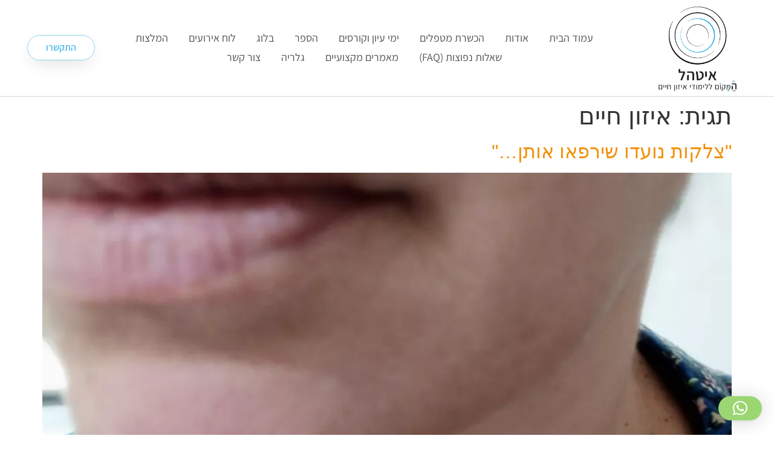

--- FILE ---
content_type: text/html; charset=UTF-8
request_url: https://itael.co/tag/%D7%90%D7%99%D7%96%D7%95%D7%9F-%D7%97%D7%99%D7%99%D7%9D/
body_size: 77024
content:
<!doctype html>
<html dir="rtl" lang="he-IL">
<head>
	<meta charset="UTF-8">
	<meta name="viewport" content="width=device-width, initial-scale=1">
	<link rel="profile" href="https://gmpg.org/xfn/11">
	<title>איזון חיים &#8211; איטהל גיל כמון</title>
<meta name='robots' content='max-image-preview:large' />
	<style>img:is([sizes="auto" i], [sizes^="auto," i]) { contain-intrinsic-size: 3000px 1500px }</style>
	<script type='application/javascript'  id='pys-version-script'>console.log('PixelYourSite Free version 11.1.5.2');</script>
<link rel="alternate" type="application/rss+xml" title="איטהל גיל כמון &laquo; פיד‏" href="https://itael.co/feed/" />
<link rel="alternate" type="application/rss+xml" title="איטהל גיל כמון &laquo; פיד תגובות‏" href="https://itael.co/comments/feed/" />
<link rel="alternate" type="application/rss+xml" title="איטהל גיל כמון &laquo; פיד מהתגית איזון חיים" href="https://itael.co/tag/%d7%90%d7%99%d7%96%d7%95%d7%9f-%d7%97%d7%99%d7%99%d7%9d/feed/" />
<script>
window._wpemojiSettings = {"baseUrl":"https:\/\/s.w.org\/images\/core\/emoji\/15.0.3\/72x72\/","ext":".png","svgUrl":"https:\/\/s.w.org\/images\/core\/emoji\/15.0.3\/svg\/","svgExt":".svg","source":{"concatemoji":"https:\/\/itael.co\/wp-includes\/js\/wp-emoji-release.min.js?ver=6.7.4"}};
/*! This file is auto-generated */
!function(i,n){var o,s,e;function c(e){try{var t={supportTests:e,timestamp:(new Date).valueOf()};sessionStorage.setItem(o,JSON.stringify(t))}catch(e){}}function p(e,t,n){e.clearRect(0,0,e.canvas.width,e.canvas.height),e.fillText(t,0,0);var t=new Uint32Array(e.getImageData(0,0,e.canvas.width,e.canvas.height).data),r=(e.clearRect(0,0,e.canvas.width,e.canvas.height),e.fillText(n,0,0),new Uint32Array(e.getImageData(0,0,e.canvas.width,e.canvas.height).data));return t.every(function(e,t){return e===r[t]})}function u(e,t,n){switch(t){case"flag":return n(e,"\ud83c\udff3\ufe0f\u200d\u26a7\ufe0f","\ud83c\udff3\ufe0f\u200b\u26a7\ufe0f")?!1:!n(e,"\ud83c\uddfa\ud83c\uddf3","\ud83c\uddfa\u200b\ud83c\uddf3")&&!n(e,"\ud83c\udff4\udb40\udc67\udb40\udc62\udb40\udc65\udb40\udc6e\udb40\udc67\udb40\udc7f","\ud83c\udff4\u200b\udb40\udc67\u200b\udb40\udc62\u200b\udb40\udc65\u200b\udb40\udc6e\u200b\udb40\udc67\u200b\udb40\udc7f");case"emoji":return!n(e,"\ud83d\udc26\u200d\u2b1b","\ud83d\udc26\u200b\u2b1b")}return!1}function f(e,t,n){var r="undefined"!=typeof WorkerGlobalScope&&self instanceof WorkerGlobalScope?new OffscreenCanvas(300,150):i.createElement("canvas"),a=r.getContext("2d",{willReadFrequently:!0}),o=(a.textBaseline="top",a.font="600 32px Arial",{});return e.forEach(function(e){o[e]=t(a,e,n)}),o}function t(e){var t=i.createElement("script");t.src=e,t.defer=!0,i.head.appendChild(t)}"undefined"!=typeof Promise&&(o="wpEmojiSettingsSupports",s=["flag","emoji"],n.supports={everything:!0,everythingExceptFlag:!0},e=new Promise(function(e){i.addEventListener("DOMContentLoaded",e,{once:!0})}),new Promise(function(t){var n=function(){try{var e=JSON.parse(sessionStorage.getItem(o));if("object"==typeof e&&"number"==typeof e.timestamp&&(new Date).valueOf()<e.timestamp+604800&&"object"==typeof e.supportTests)return e.supportTests}catch(e){}return null}();if(!n){if("undefined"!=typeof Worker&&"undefined"!=typeof OffscreenCanvas&&"undefined"!=typeof URL&&URL.createObjectURL&&"undefined"!=typeof Blob)try{var e="postMessage("+f.toString()+"("+[JSON.stringify(s),u.toString(),p.toString()].join(",")+"));",r=new Blob([e],{type:"text/javascript"}),a=new Worker(URL.createObjectURL(r),{name:"wpTestEmojiSupports"});return void(a.onmessage=function(e){c(n=e.data),a.terminate(),t(n)})}catch(e){}c(n=f(s,u,p))}t(n)}).then(function(e){for(var t in e)n.supports[t]=e[t],n.supports.everything=n.supports.everything&&n.supports[t],"flag"!==t&&(n.supports.everythingExceptFlag=n.supports.everythingExceptFlag&&n.supports[t]);n.supports.everythingExceptFlag=n.supports.everythingExceptFlag&&!n.supports.flag,n.DOMReady=!1,n.readyCallback=function(){n.DOMReady=!0}}).then(function(){return e}).then(function(){var e;n.supports.everything||(n.readyCallback(),(e=n.source||{}).concatemoji?t(e.concatemoji):e.wpemoji&&e.twemoji&&(t(e.twemoji),t(e.wpemoji)))}))}((window,document),window._wpemojiSettings);
</script>

<link rel='stylesheet' id='sbi_styles-css' href='https://itael.co/wp-content/plugins/instagram-feed/css/sbi-styles.min.css?ver=6.10.0' media='all' />
<style id='wp-emoji-styles-inline-css'>

	img.wp-smiley, img.emoji {
		display: inline !important;
		border: none !important;
		box-shadow: none !important;
		height: 1em !important;
		width: 1em !important;
		margin: 0 0.07em !important;
		vertical-align: -0.1em !important;
		background: none !important;
		padding: 0 !important;
	}
</style>
<link rel='stylesheet' id='wp-block-library-rtl-css' href='https://itael.co/wp-includes/css/dist/block-library/style-rtl.min.css?ver=6.7.4' media='all' />
<style id='classic-theme-styles-inline-css'>
/*! This file is auto-generated */
.wp-block-button__link{color:#fff;background-color:#32373c;border-radius:9999px;box-shadow:none;text-decoration:none;padding:calc(.667em + 2px) calc(1.333em + 2px);font-size:1.125em}.wp-block-file__button{background:#32373c;color:#fff;text-decoration:none}
</style>
<style id='global-styles-inline-css'>
:root{--wp--preset--aspect-ratio--square: 1;--wp--preset--aspect-ratio--4-3: 4/3;--wp--preset--aspect-ratio--3-4: 3/4;--wp--preset--aspect-ratio--3-2: 3/2;--wp--preset--aspect-ratio--2-3: 2/3;--wp--preset--aspect-ratio--16-9: 16/9;--wp--preset--aspect-ratio--9-16: 9/16;--wp--preset--color--black: #000000;--wp--preset--color--cyan-bluish-gray: #abb8c3;--wp--preset--color--white: #ffffff;--wp--preset--color--pale-pink: #f78da7;--wp--preset--color--vivid-red: #cf2e2e;--wp--preset--color--luminous-vivid-orange: #ff6900;--wp--preset--color--luminous-vivid-amber: #fcb900;--wp--preset--color--light-green-cyan: #7bdcb5;--wp--preset--color--vivid-green-cyan: #00d084;--wp--preset--color--pale-cyan-blue: #8ed1fc;--wp--preset--color--vivid-cyan-blue: #0693e3;--wp--preset--color--vivid-purple: #9b51e0;--wp--preset--gradient--vivid-cyan-blue-to-vivid-purple: linear-gradient(135deg,rgba(6,147,227,1) 0%,rgb(155,81,224) 100%);--wp--preset--gradient--light-green-cyan-to-vivid-green-cyan: linear-gradient(135deg,rgb(122,220,180) 0%,rgb(0,208,130) 100%);--wp--preset--gradient--luminous-vivid-amber-to-luminous-vivid-orange: linear-gradient(135deg,rgba(252,185,0,1) 0%,rgba(255,105,0,1) 100%);--wp--preset--gradient--luminous-vivid-orange-to-vivid-red: linear-gradient(135deg,rgba(255,105,0,1) 0%,rgb(207,46,46) 100%);--wp--preset--gradient--very-light-gray-to-cyan-bluish-gray: linear-gradient(135deg,rgb(238,238,238) 0%,rgb(169,184,195) 100%);--wp--preset--gradient--cool-to-warm-spectrum: linear-gradient(135deg,rgb(74,234,220) 0%,rgb(151,120,209) 20%,rgb(207,42,186) 40%,rgb(238,44,130) 60%,rgb(251,105,98) 80%,rgb(254,248,76) 100%);--wp--preset--gradient--blush-light-purple: linear-gradient(135deg,rgb(255,206,236) 0%,rgb(152,150,240) 100%);--wp--preset--gradient--blush-bordeaux: linear-gradient(135deg,rgb(254,205,165) 0%,rgb(254,45,45) 50%,rgb(107,0,62) 100%);--wp--preset--gradient--luminous-dusk: linear-gradient(135deg,rgb(255,203,112) 0%,rgb(199,81,192) 50%,rgb(65,88,208) 100%);--wp--preset--gradient--pale-ocean: linear-gradient(135deg,rgb(255,245,203) 0%,rgb(182,227,212) 50%,rgb(51,167,181) 100%);--wp--preset--gradient--electric-grass: linear-gradient(135deg,rgb(202,248,128) 0%,rgb(113,206,126) 100%);--wp--preset--gradient--midnight: linear-gradient(135deg,rgb(2,3,129) 0%,rgb(40,116,252) 100%);--wp--preset--font-size--small: 13px;--wp--preset--font-size--medium: 20px;--wp--preset--font-size--large: 36px;--wp--preset--font-size--x-large: 42px;--wp--preset--spacing--20: 0.44rem;--wp--preset--spacing--30: 0.67rem;--wp--preset--spacing--40: 1rem;--wp--preset--spacing--50: 1.5rem;--wp--preset--spacing--60: 2.25rem;--wp--preset--spacing--70: 3.38rem;--wp--preset--spacing--80: 5.06rem;--wp--preset--shadow--natural: 6px 6px 9px rgba(0, 0, 0, 0.2);--wp--preset--shadow--deep: 12px 12px 50px rgba(0, 0, 0, 0.4);--wp--preset--shadow--sharp: 6px 6px 0px rgba(0, 0, 0, 0.2);--wp--preset--shadow--outlined: 6px 6px 0px -3px rgba(255, 255, 255, 1), 6px 6px rgba(0, 0, 0, 1);--wp--preset--shadow--crisp: 6px 6px 0px rgba(0, 0, 0, 1);}:where(.is-layout-flex){gap: 0.5em;}:where(.is-layout-grid){gap: 0.5em;}body .is-layout-flex{display: flex;}.is-layout-flex{flex-wrap: wrap;align-items: center;}.is-layout-flex > :is(*, div){margin: 0;}body .is-layout-grid{display: grid;}.is-layout-grid > :is(*, div){margin: 0;}:where(.wp-block-columns.is-layout-flex){gap: 2em;}:where(.wp-block-columns.is-layout-grid){gap: 2em;}:where(.wp-block-post-template.is-layout-flex){gap: 1.25em;}:where(.wp-block-post-template.is-layout-grid){gap: 1.25em;}.has-black-color{color: var(--wp--preset--color--black) !important;}.has-cyan-bluish-gray-color{color: var(--wp--preset--color--cyan-bluish-gray) !important;}.has-white-color{color: var(--wp--preset--color--white) !important;}.has-pale-pink-color{color: var(--wp--preset--color--pale-pink) !important;}.has-vivid-red-color{color: var(--wp--preset--color--vivid-red) !important;}.has-luminous-vivid-orange-color{color: var(--wp--preset--color--luminous-vivid-orange) !important;}.has-luminous-vivid-amber-color{color: var(--wp--preset--color--luminous-vivid-amber) !important;}.has-light-green-cyan-color{color: var(--wp--preset--color--light-green-cyan) !important;}.has-vivid-green-cyan-color{color: var(--wp--preset--color--vivid-green-cyan) !important;}.has-pale-cyan-blue-color{color: var(--wp--preset--color--pale-cyan-blue) !important;}.has-vivid-cyan-blue-color{color: var(--wp--preset--color--vivid-cyan-blue) !important;}.has-vivid-purple-color{color: var(--wp--preset--color--vivid-purple) !important;}.has-black-background-color{background-color: var(--wp--preset--color--black) !important;}.has-cyan-bluish-gray-background-color{background-color: var(--wp--preset--color--cyan-bluish-gray) !important;}.has-white-background-color{background-color: var(--wp--preset--color--white) !important;}.has-pale-pink-background-color{background-color: var(--wp--preset--color--pale-pink) !important;}.has-vivid-red-background-color{background-color: var(--wp--preset--color--vivid-red) !important;}.has-luminous-vivid-orange-background-color{background-color: var(--wp--preset--color--luminous-vivid-orange) !important;}.has-luminous-vivid-amber-background-color{background-color: var(--wp--preset--color--luminous-vivid-amber) !important;}.has-light-green-cyan-background-color{background-color: var(--wp--preset--color--light-green-cyan) !important;}.has-vivid-green-cyan-background-color{background-color: var(--wp--preset--color--vivid-green-cyan) !important;}.has-pale-cyan-blue-background-color{background-color: var(--wp--preset--color--pale-cyan-blue) !important;}.has-vivid-cyan-blue-background-color{background-color: var(--wp--preset--color--vivid-cyan-blue) !important;}.has-vivid-purple-background-color{background-color: var(--wp--preset--color--vivid-purple) !important;}.has-black-border-color{border-color: var(--wp--preset--color--black) !important;}.has-cyan-bluish-gray-border-color{border-color: var(--wp--preset--color--cyan-bluish-gray) !important;}.has-white-border-color{border-color: var(--wp--preset--color--white) !important;}.has-pale-pink-border-color{border-color: var(--wp--preset--color--pale-pink) !important;}.has-vivid-red-border-color{border-color: var(--wp--preset--color--vivid-red) !important;}.has-luminous-vivid-orange-border-color{border-color: var(--wp--preset--color--luminous-vivid-orange) !important;}.has-luminous-vivid-amber-border-color{border-color: var(--wp--preset--color--luminous-vivid-amber) !important;}.has-light-green-cyan-border-color{border-color: var(--wp--preset--color--light-green-cyan) !important;}.has-vivid-green-cyan-border-color{border-color: var(--wp--preset--color--vivid-green-cyan) !important;}.has-pale-cyan-blue-border-color{border-color: var(--wp--preset--color--pale-cyan-blue) !important;}.has-vivid-cyan-blue-border-color{border-color: var(--wp--preset--color--vivid-cyan-blue) !important;}.has-vivid-purple-border-color{border-color: var(--wp--preset--color--vivid-purple) !important;}.has-vivid-cyan-blue-to-vivid-purple-gradient-background{background: var(--wp--preset--gradient--vivid-cyan-blue-to-vivid-purple) !important;}.has-light-green-cyan-to-vivid-green-cyan-gradient-background{background: var(--wp--preset--gradient--light-green-cyan-to-vivid-green-cyan) !important;}.has-luminous-vivid-amber-to-luminous-vivid-orange-gradient-background{background: var(--wp--preset--gradient--luminous-vivid-amber-to-luminous-vivid-orange) !important;}.has-luminous-vivid-orange-to-vivid-red-gradient-background{background: var(--wp--preset--gradient--luminous-vivid-orange-to-vivid-red) !important;}.has-very-light-gray-to-cyan-bluish-gray-gradient-background{background: var(--wp--preset--gradient--very-light-gray-to-cyan-bluish-gray) !important;}.has-cool-to-warm-spectrum-gradient-background{background: var(--wp--preset--gradient--cool-to-warm-spectrum) !important;}.has-blush-light-purple-gradient-background{background: var(--wp--preset--gradient--blush-light-purple) !important;}.has-blush-bordeaux-gradient-background{background: var(--wp--preset--gradient--blush-bordeaux) !important;}.has-luminous-dusk-gradient-background{background: var(--wp--preset--gradient--luminous-dusk) !important;}.has-pale-ocean-gradient-background{background: var(--wp--preset--gradient--pale-ocean) !important;}.has-electric-grass-gradient-background{background: var(--wp--preset--gradient--electric-grass) !important;}.has-midnight-gradient-background{background: var(--wp--preset--gradient--midnight) !important;}.has-small-font-size{font-size: var(--wp--preset--font-size--small) !important;}.has-medium-font-size{font-size: var(--wp--preset--font-size--medium) !important;}.has-large-font-size{font-size: var(--wp--preset--font-size--large) !important;}.has-x-large-font-size{font-size: var(--wp--preset--font-size--x-large) !important;}
:where(.wp-block-post-template.is-layout-flex){gap: 1.25em;}:where(.wp-block-post-template.is-layout-grid){gap: 1.25em;}
:where(.wp-block-columns.is-layout-flex){gap: 2em;}:where(.wp-block-columns.is-layout-grid){gap: 2em;}
:root :where(.wp-block-pullquote){font-size: 1.5em;line-height: 1.6;}
</style>
<link rel='stylesheet' id='contact-form-7-css' href='https://itael.co/wp-content/plugins/contact-form-7/includes/css/styles.css?ver=6.1.4' media='all' />
<link rel='stylesheet' id='contact-form-7-rtl-css' href='https://itael.co/wp-content/plugins/contact-form-7/includes/css/styles-rtl.css?ver=6.1.4' media='all' />
<link rel='stylesheet' id='uaf_client_css-css' href='https://itael.co/wp-content/uploads/useanyfont/uaf.css?ver=1764381300' media='all' />
<link rel='stylesheet' id='megamenu-css' href='https://itael.co/wp-content/uploads/maxmegamenu/style.css?ver=6fa9af' media='all' />
<link rel='stylesheet' id='dashicons-css' href='https://itael.co/wp-includes/css/dashicons.min.css?ver=6.7.4' media='all' />
<link rel='stylesheet' id='hello-elementor-css' href='https://itael.co/wp-content/themes/hello-elementor/style.min.css?ver=2.7.1' media='all' />
<link rel='stylesheet' id='hello-elementor-child-css' href='https://itael.co/wp-content/themes/hello-theme-child-master/style.css?ver=1.0.0' media='all' />
<link rel='stylesheet' id='hello-elementor-theme-style-css' href='https://itael.co/wp-content/themes/hello-elementor/theme.min.css?ver=2.7.1' media='all' />
<link rel='stylesheet' id='elementor-frontend-css' href='https://itael.co/wp-content/plugins/elementor/assets/css/frontend.min.css?ver=3.34.2' media='all' />
<link rel='stylesheet' id='widget-image-css' href='https://itael.co/wp-content/plugins/elementor/assets/css/widget-image-rtl.min.css?ver=3.34.2' media='all' />
<link rel='stylesheet' id='widget-nav-menu-css' href='https://itael.co/wp-content/plugins/elementor-pro/assets/css/widget-nav-menu-rtl.min.css?ver=3.32.1' media='all' />
<link rel='stylesheet' id='e-animation-push-css' href='https://itael.co/wp-content/plugins/elementor/assets/lib/animations/styles/e-animation-push.min.css?ver=3.34.2' media='all' />
<link rel='stylesheet' id='e-sticky-css' href='https://itael.co/wp-content/plugins/elementor-pro/assets/css/modules/sticky.min.css?ver=3.32.1' media='all' />
<link rel='stylesheet' id='widget-icon-list-css' href='https://itael.co/wp-content/plugins/elementor/assets/css/widget-icon-list-rtl.min.css?ver=3.34.2' media='all' />
<link rel='stylesheet' id='widget-divider-css' href='https://itael.co/wp-content/plugins/elementor/assets/css/widget-divider-rtl.min.css?ver=3.34.2' media='all' />
<link rel='stylesheet' id='widget-heading-css' href='https://itael.co/wp-content/plugins/elementor/assets/css/widget-heading-rtl.min.css?ver=3.34.2' media='all' />
<link rel='stylesheet' id='widget-social-icons-css' href='https://itael.co/wp-content/plugins/elementor/assets/css/widget-social-icons-rtl.min.css?ver=3.34.2' media='all' />
<link rel='stylesheet' id='e-apple-webkit-css' href='https://itael.co/wp-content/plugins/elementor/assets/css/conditionals/apple-webkit.min.css?ver=3.34.2' media='all' />
<link rel='stylesheet' id='elementor-icons-css' href='https://itael.co/wp-content/plugins/elementor/assets/lib/eicons/css/elementor-icons.min.css?ver=5.46.0' media='all' />
<link rel='stylesheet' id='elementor-post-564-css' href='https://itael.co/wp-content/uploads/elementor/css/post-564.css?ver=1769306078' media='all' />
<link rel='stylesheet' id='sbistyles-css' href='https://itael.co/wp-content/plugins/instagram-feed/css/sbi-styles.min.css?ver=6.10.0' media='all' />
<link rel='stylesheet' id='elementor-post-631-css' href='https://itael.co/wp-content/uploads/elementor/css/post-631.css?ver=1769312288' media='all' />
<link rel='stylesheet' id='elementor-post-643-css' href='https://itael.co/wp-content/uploads/elementor/css/post-643.css?ver=1769312288' media='all' />
<link rel='stylesheet' id='elementor-gf-local-assistant-css' href='https://itael.co/wp-content/uploads/elementor/google-fonts/css/assistant.css?ver=1742263518' media='all' />
<link rel='stylesheet' id='elementor-gf-local-montserrat-css' href='https://itael.co/wp-content/uploads/elementor/google-fonts/css/montserrat.css?ver=1742268833' media='all' />
<link rel='stylesheet' id='elementor-icons-shared-0-css' href='https://itael.co/wp-content/plugins/elementor/assets/lib/font-awesome/css/fontawesome.min.css?ver=5.15.3' media='all' />
<link rel='stylesheet' id='elementor-icons-fa-solid-css' href='https://itael.co/wp-content/plugins/elementor/assets/lib/font-awesome/css/solid.min.css?ver=5.15.3' media='all' />
<link rel='stylesheet' id='elementor-icons-fa-regular-css' href='https://itael.co/wp-content/plugins/elementor/assets/lib/font-awesome/css/regular.min.css?ver=5.15.3' media='all' />
<link rel='stylesheet' id='elementor-icons-fa-brands-css' href='https://itael.co/wp-content/plugins/elementor/assets/lib/font-awesome/css/brands.min.css?ver=5.15.3' media='all' />
<script src="https://itael.co/wp-includes/js/jquery/jquery.min.js?ver=3.7.1" id="jquery-core-js"></script>
<script src="https://itael.co/wp-includes/js/jquery/jquery-migrate.min.js?ver=3.4.1" id="jquery-migrate-js"></script>
<script src="https://itael.co/wp-content/plugins/pixelyoursite/dist/scripts/jquery.bind-first-0.2.3.min.js?ver=0.2.3" id="jquery-bind-first-js"></script>
<script src="https://itael.co/wp-content/plugins/pixelyoursite/dist/scripts/js.cookie-2.1.3.min.js?ver=2.1.3" id="js-cookie-pys-js"></script>
<script src="https://itael.co/wp-content/plugins/pixelyoursite/dist/scripts/tld.min.js?ver=2.3.1" id="js-tld-js"></script>
<script id="pys-js-extra">
var pysOptions = {"staticEvents":{"facebook":{"init_event":[{"delay":0,"type":"static","ajaxFire":false,"name":"PageView","pixelIds":["363120950528906"],"eventID":"3b10c399-0669-49d8-b8ae-26df9e9c3a9d","params":{"page_title":"\u05d0\u05d9\u05d6\u05d5\u05df \u05d7\u05d9\u05d9\u05dd","post_type":"tag","post_id":11,"plugin":"PixelYourSite","user_role":"guest","event_url":"itael.co\/tag\/%D7%90%D7%99%D7%96%D7%95%D7%9F-%D7%97%D7%99%D7%99%D7%9D\/"},"e_id":"init_event","ids":[],"hasTimeWindow":false,"timeWindow":0,"woo_order":"","edd_order":""}]}},"dynamicEvents":[],"triggerEvents":[],"triggerEventTypes":[],"facebook":{"pixelIds":["363120950528906"],"advancedMatching":[],"advancedMatchingEnabled":false,"removeMetadata":false,"wooVariableAsSimple":false,"serverApiEnabled":false,"wooCRSendFromServer":false,"send_external_id":null,"enabled_medical":false,"do_not_track_medical_param":["event_url","post_title","page_title","landing_page","content_name","categories","category_name","tags"],"meta_ldu":false},"debug":"","siteUrl":"https:\/\/itael.co","ajaxUrl":"https:\/\/itael.co\/wp-admin\/admin-ajax.php","ajax_event":"a7aeebe9a9","enable_remove_download_url_param":"1","cookie_duration":"7","last_visit_duration":"60","enable_success_send_form":"","ajaxForServerEvent":"1","ajaxForServerStaticEvent":"1","useSendBeacon":"1","send_external_id":"1","external_id_expire":"180","track_cookie_for_subdomains":"1","google_consent_mode":"1","gdpr":{"ajax_enabled":false,"all_disabled_by_api":false,"facebook_disabled_by_api":false,"analytics_disabled_by_api":false,"google_ads_disabled_by_api":false,"pinterest_disabled_by_api":false,"bing_disabled_by_api":false,"reddit_disabled_by_api":false,"externalID_disabled_by_api":false,"facebook_prior_consent_enabled":true,"analytics_prior_consent_enabled":true,"google_ads_prior_consent_enabled":null,"pinterest_prior_consent_enabled":true,"bing_prior_consent_enabled":true,"cookiebot_integration_enabled":false,"cookiebot_facebook_consent_category":"marketing","cookiebot_analytics_consent_category":"statistics","cookiebot_tiktok_consent_category":"marketing","cookiebot_google_ads_consent_category":"marketing","cookiebot_pinterest_consent_category":"marketing","cookiebot_bing_consent_category":"marketing","consent_magic_integration_enabled":false,"real_cookie_banner_integration_enabled":false,"cookie_notice_integration_enabled":false,"cookie_law_info_integration_enabled":false,"analytics_storage":{"enabled":true,"value":"granted","filter":false},"ad_storage":{"enabled":true,"value":"granted","filter":false},"ad_user_data":{"enabled":true,"value":"granted","filter":false},"ad_personalization":{"enabled":true,"value":"granted","filter":false}},"cookie":{"disabled_all_cookie":false,"disabled_start_session_cookie":false,"disabled_advanced_form_data_cookie":false,"disabled_landing_page_cookie":false,"disabled_first_visit_cookie":false,"disabled_trafficsource_cookie":false,"disabled_utmTerms_cookie":false,"disabled_utmId_cookie":false},"tracking_analytics":{"TrafficSource":"direct","TrafficLanding":"undefined","TrafficUtms":[],"TrafficUtmsId":[]},"GATags":{"ga_datalayer_type":"default","ga_datalayer_name":"dataLayerPYS"},"woo":{"enabled":false},"edd":{"enabled":false},"cache_bypass":"1769312288"};
</script>
<script src="https://itael.co/wp-content/plugins/pixelyoursite/dist/scripts/public.js?ver=11.1.5.2" id="pys-js"></script>
<link rel="https://api.w.org/" href="https://itael.co/wp-json/" /><link rel="alternate" title="JSON" type="application/json" href="https://itael.co/wp-json/wp/v2/tags/11" /><link rel="EditURI" type="application/rsd+xml" title="RSD" href="https://itael.co/xmlrpc.php?rsd" />
<meta name="generator" content="WordPress 6.7.4" />
<!-- HFCM by 99 Robots - Snippet # 1: Google Tag -->
<!-- Google tag (gtag.js) -->
<script async src="https://www.googletagmanager.com/gtag/js?id=AW-961860635"></script>
<script>
  window.dataLayer = window.dataLayer || [];
  function gtag(){dataLayer.push(arguments);}
  gtag('js', new Date());

  gtag('config', 'AW-961860635');
</script>
<!-- /end HFCM by 99 Robots -->
<!-- HFCM by 99 Robots - Snippet # 3: Google Tag Manager - Header -->
<!-- Google Tag Manager -->
<script>(function(w,d,s,l,i){w[l]=w[l]||[];w[l].push({'gtm.start':
new Date().getTime(),event:'gtm.js'});var f=d.getElementsByTagName(s)[0],
j=d.createElement(s),dl=l!='dataLayer'?'&l='+l:'';j.async=true;j.src=
'https://www.googletagmanager.com/gtm.js?id='+i+dl;f.parentNode.insertBefore(j,f);
})(window,document,'script','dataLayer','GTM-MN4PZNXS');</script>
<!-- End Google Tag Manager -->
<!-- /end HFCM by 99 Robots -->
<script async src="https://www.googletagmanager.com/gtag/js?id=UA-5203608-47" type="text/javascript"></script><script type="text/javascript">window.dataLayer = window.dataLayer || [];function gtag(){dataLayer.push(arguments);}gtag('js', new Date());gtag('config', 'UA-5203608-47');</script><meta name="ti-site-data" content="[base64]" /><meta name="generator" content="Elementor 3.34.2; features: additional_custom_breakpoints; settings: css_print_method-external, google_font-enabled, font_display-auto">
			<style>
				.e-con.e-parent:nth-of-type(n+4):not(.e-lazyloaded):not(.e-no-lazyload),
				.e-con.e-parent:nth-of-type(n+4):not(.e-lazyloaded):not(.e-no-lazyload) * {
					background-image: none !important;
				}
				@media screen and (max-height: 1024px) {
					.e-con.e-parent:nth-of-type(n+3):not(.e-lazyloaded):not(.e-no-lazyload),
					.e-con.e-parent:nth-of-type(n+3):not(.e-lazyloaded):not(.e-no-lazyload) * {
						background-image: none !important;
					}
				}
				@media screen and (max-height: 640px) {
					.e-con.e-parent:nth-of-type(n+2):not(.e-lazyloaded):not(.e-no-lazyload),
					.e-con.e-parent:nth-of-type(n+2):not(.e-lazyloaded):not(.e-no-lazyload) * {
						background-image: none !important;
					}
				}
			</style>
			<link rel="icon" href="https://itael.co/wp-content/uploads/2020/07/cropped-logo_web_itael512-1-2-32x32.png" sizes="32x32" />
<link rel="icon" href="https://itael.co/wp-content/uploads/2020/07/cropped-logo_web_itael512-1-2-192x192.png" sizes="192x192" />
<link rel="apple-touch-icon" href="https://itael.co/wp-content/uploads/2020/07/cropped-logo_web_itael512-1-2-180x180.png" />
<meta name="msapplication-TileImage" content="https://itael.co/wp-content/uploads/2020/07/cropped-logo_web_itael512-1-2-270x270.png" />
<style type="text/css">/** Mega Menu CSS: fs **/</style>
</head>
<body class="rtl archive tag tag-11 wp-custom-logo elementor-default elementor-kit-564">


<a class="skip-link screen-reader-text" href="#content">דלג לתוכן</a>

		<header data-elementor-type="header" data-elementor-id="631" class="elementor elementor-631 elementor-location-header" data-elementor-post-type="elementor_library">
					<header class="elementor-section elementor-top-section elementor-element elementor-element-be0c0d2 elementor-section-full_width elementor-section-content-middle elementor-hidden-phone elementor-section-height-default elementor-section-height-default" data-id="be0c0d2" data-element_type="section" data-settings="{&quot;background_background&quot;:&quot;classic&quot;,&quot;sticky&quot;:&quot;top&quot;,&quot;sticky_on&quot;:[&quot;desktop&quot;,&quot;tablet&quot;,&quot;mobile&quot;],&quot;sticky_offset&quot;:0,&quot;sticky_effects_offset&quot;:0,&quot;sticky_anchor_link_offset&quot;:0}">
						<div class="elementor-container elementor-column-gap-no">
					<div class="elementor-column elementor-col-33 elementor-top-column elementor-element elementor-element-30cdfd85" data-id="30cdfd85" data-element_type="column">
			<div class="elementor-widget-wrap elementor-element-populated">
						<div class="elementor-element elementor-element-73119dd elementor-widget elementor-widget-theme-site-logo elementor-widget-image" data-id="73119dd" data-element_type="widget" data-widget_type="theme-site-logo.default">
				<div class="elementor-widget-container">
											<a href="https://itael.co">
			<img fetchpriority="high" width="512" height="512" src="https://itael.co/wp-content/uploads/2020/07/cropped-logo_web_itael512-1-1.d110a0.webp" class="attachment-full size-full wp-image-646" alt="" srcset="https://itael.co/wp-content/uploads/2020/07/cropped-logo_web_itael512-1-1.d110a0.webp 512w, https://itael.co/wp-content/uploads/2020/07/cropped-logo_web_itael512-1-1-300x300.d110a0.webp 300w, https://itael.co/wp-content/uploads/2020/07/cropped-logo_web_itael512-1-1-150x150.d110a0.webp 150w" sizes="(max-width: 512px) 100vw, 512px" />				</a>
											</div>
				</div>
					</div>
		</div>
				<div class="elementor-column elementor-col-33 elementor-top-column elementor-element elementor-element-43c08e61" data-id="43c08e61" data-element_type="column">
			<div class="elementor-widget-wrap elementor-element-populated">
						<div class="elementor-element elementor-element-7be33fdf elementor-nav-menu__align-center elementor-nav-menu--stretch elementor-nav-menu--dropdown-tablet elementor-nav-menu__text-align-aside elementor-nav-menu--toggle elementor-nav-menu--burger elementor-widget elementor-widget-nav-menu" data-id="7be33fdf" data-element_type="widget" data-settings="{&quot;full_width&quot;:&quot;stretch&quot;,&quot;submenu_icon&quot;:{&quot;value&quot;:&quot;&lt;i class=\&quot;\&quot; aria-hidden=\&quot;true\&quot;&gt;&lt;\/i&gt;&quot;,&quot;library&quot;:&quot;&quot;},&quot;layout&quot;:&quot;horizontal&quot;,&quot;toggle&quot;:&quot;burger&quot;}" data-widget_type="nav-menu.default">
				<div class="elementor-widget-container">
								<nav aria-label="תפריט" class="elementor-nav-menu--main elementor-nav-menu__container elementor-nav-menu--layout-horizontal e--pointer-background e--animation-grow">
				<ul id="menu-1-7be33fdf" class="elementor-nav-menu"><li class="menu-item menu-item-type-post_type menu-item-object-page menu-item-home menu-item-669"><a href="https://itael.co/" class="elementor-item">עמוד הבית</a></li>
<li class="menu-item menu-item-type-post_type menu-item-object-page menu-item-93"><a href="https://itael.co/%d7%90%d7%95%d7%93%d7%95%d7%aa/" class="elementor-item">אודות</a></li>
<li class="menu-item menu-item-type-post_type menu-item-object-page menu-item-737"><a href="https://itael.co/%d7%a2%d7%9e%d7%95%d7%93-%d7%94%d7%91%d7%99%d7%aa/%d7%90%d7%99%d7%96%d7%95%d7%9f-%d7%97%d7%99%d7%99%d7%9d/" class="elementor-item">הכשרת מטפלים</a></li>
<li class="menu-item menu-item-type-post_type menu-item-object-page menu-item-738"><a href="https://itael.co/%d7%99%d7%9e%d7%99-%d7%a2%d7%99%d7%95%d7%9f-%d7%95%d7%a7%d7%95%d7%a8%d7%a1%d7%99%d7%9d/" class="elementor-item">ימי עיון וקורסים</a></li>
<li class="menu-item menu-item-type-post_type menu-item-object-page menu-item-753"><a href="https://itael.co/%d7%94%d7%a1%d7%a4%d7%a8/" class="elementor-item">הספר</a></li>
<li class="menu-item menu-item-type-post_type menu-item-object-page menu-item-520"><a href="https://itael.co/%d7%a2%d7%93%d7%9b%d7%95%d7%a0%d7%99%d7%9d-%d7%a9%d7%95%d7%98%d7%a4%d7%99%d7%9d/" class="elementor-item">בלוג</a></li>
<li class="menu-item menu-item-type-post_type menu-item-object-page menu-item-720"><a href="https://itael.co/%d7%90%d7%99%d7%a8%d7%95%d7%a2%d7%99%d7%9d/" class="elementor-item">לוח אירועים</a></li>
<li class="menu-item menu-item-type-post_type menu-item-object-page menu-item-2049"><a href="https://itael.co/%d7%94%d7%9e%d7%9c%d7%a6%d7%95%d7%aa/" class="elementor-item">המלצות</a></li>
<li class="menu-item menu-item-type-post_type menu-item-object-page menu-item-3115"><a href="https://itael.co/%d7%a9%d7%90%d7%9c%d7%95%d7%aa-%d7%a0%d7%a4%d7%95%d7%a6%d7%95%d7%aa-faq/" class="elementor-item">שאלות נפוצות (FAQ)</a></li>
<li class="menu-item menu-item-type-post_type menu-item-object-page menu-item-3265"><a href="https://itael.co/%d7%9e%d7%90%d7%9e%d7%a8%d7%99%d7%9d-%d7%9e%d7%a7%d7%a6%d7%95%d7%a2%d7%99%d7%99%d7%9d/" class="elementor-item">מאמרים מקצועיים</a></li>
<li class="menu-item menu-item-type-post_type menu-item-object-page menu-item-1964"><a href="https://itael.co/%d7%92%d7%9c%d7%a8%d7%99%d7%94/" class="elementor-item">גלריה</a></li>
<li class="menu-item menu-item-type-post_type menu-item-object-page menu-item-220"><a href="https://itael.co/%d7%a6%d7%95%d7%a8-%d7%a7%d7%a9%d7%a8/" class="elementor-item">צור קשר</a></li>
</ul>			</nav>
					<div class="elementor-menu-toggle" role="button" tabindex="0" aria-label="כפתור פתיחת תפריט" aria-expanded="false">
			<i aria-hidden="true" role="presentation" class="elementor-menu-toggle__icon--open eicon-menu-bar"></i><i aria-hidden="true" role="presentation" class="elementor-menu-toggle__icon--close eicon-close"></i>		</div>
					<nav class="elementor-nav-menu--dropdown elementor-nav-menu__container" aria-hidden="true">
				<ul id="menu-2-7be33fdf" class="elementor-nav-menu"><li class="menu-item menu-item-type-post_type menu-item-object-page menu-item-home menu-item-669"><a href="https://itael.co/" class="elementor-item" tabindex="-1">עמוד הבית</a></li>
<li class="menu-item menu-item-type-post_type menu-item-object-page menu-item-93"><a href="https://itael.co/%d7%90%d7%95%d7%93%d7%95%d7%aa/" class="elementor-item" tabindex="-1">אודות</a></li>
<li class="menu-item menu-item-type-post_type menu-item-object-page menu-item-737"><a href="https://itael.co/%d7%a2%d7%9e%d7%95%d7%93-%d7%94%d7%91%d7%99%d7%aa/%d7%90%d7%99%d7%96%d7%95%d7%9f-%d7%97%d7%99%d7%99%d7%9d/" class="elementor-item" tabindex="-1">הכשרת מטפלים</a></li>
<li class="menu-item menu-item-type-post_type menu-item-object-page menu-item-738"><a href="https://itael.co/%d7%99%d7%9e%d7%99-%d7%a2%d7%99%d7%95%d7%9f-%d7%95%d7%a7%d7%95%d7%a8%d7%a1%d7%99%d7%9d/" class="elementor-item" tabindex="-1">ימי עיון וקורסים</a></li>
<li class="menu-item menu-item-type-post_type menu-item-object-page menu-item-753"><a href="https://itael.co/%d7%94%d7%a1%d7%a4%d7%a8/" class="elementor-item" tabindex="-1">הספר</a></li>
<li class="menu-item menu-item-type-post_type menu-item-object-page menu-item-520"><a href="https://itael.co/%d7%a2%d7%93%d7%9b%d7%95%d7%a0%d7%99%d7%9d-%d7%a9%d7%95%d7%98%d7%a4%d7%99%d7%9d/" class="elementor-item" tabindex="-1">בלוג</a></li>
<li class="menu-item menu-item-type-post_type menu-item-object-page menu-item-720"><a href="https://itael.co/%d7%90%d7%99%d7%a8%d7%95%d7%a2%d7%99%d7%9d/" class="elementor-item" tabindex="-1">לוח אירועים</a></li>
<li class="menu-item menu-item-type-post_type menu-item-object-page menu-item-2049"><a href="https://itael.co/%d7%94%d7%9e%d7%9c%d7%a6%d7%95%d7%aa/" class="elementor-item" tabindex="-1">המלצות</a></li>
<li class="menu-item menu-item-type-post_type menu-item-object-page menu-item-3115"><a href="https://itael.co/%d7%a9%d7%90%d7%9c%d7%95%d7%aa-%d7%a0%d7%a4%d7%95%d7%a6%d7%95%d7%aa-faq/" class="elementor-item" tabindex="-1">שאלות נפוצות (FAQ)</a></li>
<li class="menu-item menu-item-type-post_type menu-item-object-page menu-item-3265"><a href="https://itael.co/%d7%9e%d7%90%d7%9e%d7%a8%d7%99%d7%9d-%d7%9e%d7%a7%d7%a6%d7%95%d7%a2%d7%99%d7%99%d7%9d/" class="elementor-item" tabindex="-1">מאמרים מקצועיים</a></li>
<li class="menu-item menu-item-type-post_type menu-item-object-page menu-item-1964"><a href="https://itael.co/%d7%92%d7%9c%d7%a8%d7%99%d7%94/" class="elementor-item" tabindex="-1">גלריה</a></li>
<li class="menu-item menu-item-type-post_type menu-item-object-page menu-item-220"><a href="https://itael.co/%d7%a6%d7%95%d7%a8-%d7%a7%d7%a9%d7%a8/" class="elementor-item" tabindex="-1">צור קשר</a></li>
</ul>			</nav>
						</div>
				</div>
					</div>
		</div>
				<div class="elementor-column elementor-col-33 elementor-top-column elementor-element elementor-element-232a2762" data-id="232a2762" data-element_type="column">
			<div class="elementor-widget-wrap elementor-element-populated">
						<div class="elementor-element elementor-element-3a5a86b1 elementor-align-right elementor-mobile-align-left elementor-widget elementor-widget-button" data-id="3a5a86b1" data-element_type="widget" data-widget_type="button.default">
				<div class="elementor-widget-container">
									<div class="elementor-button-wrapper">
					<a class="elementor-button elementor-button-link elementor-size-md elementor-animation-push" href="tel:050-2301332">
						<span class="elementor-button-content-wrapper">
									<span class="elementor-button-text">התקשרו </span>
					</span>
					</a>
				</div>
								</div>
				</div>
					</div>
		</div>
					</div>
		</header>
				<header class="elementor-section elementor-top-section elementor-element elementor-element-10064d6 elementor-section-full_width elementor-section-content-middle elementor-hidden-desktop elementor-hidden-tablet elementor-section-height-default elementor-section-height-default" data-id="10064d6" data-element_type="section" data-settings="{&quot;background_background&quot;:&quot;classic&quot;,&quot;sticky&quot;:&quot;top&quot;,&quot;sticky_on&quot;:[&quot;desktop&quot;,&quot;tablet&quot;,&quot;mobile&quot;],&quot;sticky_offset&quot;:0,&quot;sticky_effects_offset&quot;:0,&quot;sticky_anchor_link_offset&quot;:0}">
						<div class="elementor-container elementor-column-gap-no">
					<div class="elementor-column elementor-col-33 elementor-top-column elementor-element elementor-element-9b8b750" data-id="9b8b750" data-element_type="column">
			<div class="elementor-widget-wrap elementor-element-populated">
						<div class="elementor-element elementor-element-aeac824 elementor-widget elementor-widget-theme-site-logo elementor-widget-image" data-id="aeac824" data-element_type="widget" data-widget_type="theme-site-logo.default">
				<div class="elementor-widget-container">
											<a href="https://itael.co">
			<img fetchpriority="high" width="512" height="512" src="https://itael.co/wp-content/uploads/2020/07/cropped-logo_web_itael512-1-1.d110a0.webp" class="attachment-full size-full wp-image-646" alt="" srcset="https://itael.co/wp-content/uploads/2020/07/cropped-logo_web_itael512-1-1.d110a0.webp 512w, https://itael.co/wp-content/uploads/2020/07/cropped-logo_web_itael512-1-1-300x300.d110a0.webp 300w, https://itael.co/wp-content/uploads/2020/07/cropped-logo_web_itael512-1-1-150x150.d110a0.webp 150w" sizes="(max-width: 512px) 100vw, 512px" />				</a>
											</div>
				</div>
					</div>
		</div>
				<div class="elementor-column elementor-col-33 elementor-top-column elementor-element elementor-element-5bca2ed" data-id="5bca2ed" data-element_type="column">
			<div class="elementor-widget-wrap elementor-element-populated">
						<div class="elementor-element elementor-element-3c80eed elementor-align-right elementor-mobile-align-justify elementor-widget elementor-widget-button" data-id="3c80eed" data-element_type="widget" data-widget_type="button.default">
				<div class="elementor-widget-container">
									<div class="elementor-button-wrapper">
					<a class="elementor-button elementor-button-link elementor-size-md elementor-animation-push" href="tel:050-2301332">
						<span class="elementor-button-content-wrapper">
									<span class="elementor-button-text">התקשרו </span>
					</span>
					</a>
				</div>
								</div>
				</div>
					</div>
		</div>
				<div class="elementor-column elementor-col-33 elementor-top-column elementor-element elementor-element-60d7221" data-id="60d7221" data-element_type="column">
			<div class="elementor-widget-wrap elementor-element-populated">
						<div class="elementor-element elementor-element-37bda38 elementor-nav-menu__align-center elementor-nav-menu--stretch elementor-nav-menu--dropdown-tablet elementor-nav-menu__text-align-aside elementor-nav-menu--toggle elementor-nav-menu--burger elementor-widget elementor-widget-nav-menu" data-id="37bda38" data-element_type="widget" data-settings="{&quot;full_width&quot;:&quot;stretch&quot;,&quot;submenu_icon&quot;:{&quot;value&quot;:&quot;&lt;i class=\&quot;\&quot; aria-hidden=\&quot;true\&quot;&gt;&lt;\/i&gt;&quot;,&quot;library&quot;:&quot;&quot;},&quot;layout&quot;:&quot;horizontal&quot;,&quot;toggle&quot;:&quot;burger&quot;}" data-widget_type="nav-menu.default">
				<div class="elementor-widget-container">
								<nav aria-label="תפריט" class="elementor-nav-menu--main elementor-nav-menu__container elementor-nav-menu--layout-horizontal e--pointer-background e--animation-grow">
				<ul id="menu-1-37bda38" class="elementor-nav-menu"><li class="menu-item menu-item-type-post_type menu-item-object-page menu-item-home menu-item-669"><a href="https://itael.co/" class="elementor-item">עמוד הבית</a></li>
<li class="menu-item menu-item-type-post_type menu-item-object-page menu-item-93"><a href="https://itael.co/%d7%90%d7%95%d7%93%d7%95%d7%aa/" class="elementor-item">אודות</a></li>
<li class="menu-item menu-item-type-post_type menu-item-object-page menu-item-737"><a href="https://itael.co/%d7%a2%d7%9e%d7%95%d7%93-%d7%94%d7%91%d7%99%d7%aa/%d7%90%d7%99%d7%96%d7%95%d7%9f-%d7%97%d7%99%d7%99%d7%9d/" class="elementor-item">הכשרת מטפלים</a></li>
<li class="menu-item menu-item-type-post_type menu-item-object-page menu-item-738"><a href="https://itael.co/%d7%99%d7%9e%d7%99-%d7%a2%d7%99%d7%95%d7%9f-%d7%95%d7%a7%d7%95%d7%a8%d7%a1%d7%99%d7%9d/" class="elementor-item">ימי עיון וקורסים</a></li>
<li class="menu-item menu-item-type-post_type menu-item-object-page menu-item-753"><a href="https://itael.co/%d7%94%d7%a1%d7%a4%d7%a8/" class="elementor-item">הספר</a></li>
<li class="menu-item menu-item-type-post_type menu-item-object-page menu-item-520"><a href="https://itael.co/%d7%a2%d7%93%d7%9b%d7%95%d7%a0%d7%99%d7%9d-%d7%a9%d7%95%d7%98%d7%a4%d7%99%d7%9d/" class="elementor-item">בלוג</a></li>
<li class="menu-item menu-item-type-post_type menu-item-object-page menu-item-720"><a href="https://itael.co/%d7%90%d7%99%d7%a8%d7%95%d7%a2%d7%99%d7%9d/" class="elementor-item">לוח אירועים</a></li>
<li class="menu-item menu-item-type-post_type menu-item-object-page menu-item-2049"><a href="https://itael.co/%d7%94%d7%9e%d7%9c%d7%a6%d7%95%d7%aa/" class="elementor-item">המלצות</a></li>
<li class="menu-item menu-item-type-post_type menu-item-object-page menu-item-3115"><a href="https://itael.co/%d7%a9%d7%90%d7%9c%d7%95%d7%aa-%d7%a0%d7%a4%d7%95%d7%a6%d7%95%d7%aa-faq/" class="elementor-item">שאלות נפוצות (FAQ)</a></li>
<li class="menu-item menu-item-type-post_type menu-item-object-page menu-item-3265"><a href="https://itael.co/%d7%9e%d7%90%d7%9e%d7%a8%d7%99%d7%9d-%d7%9e%d7%a7%d7%a6%d7%95%d7%a2%d7%99%d7%99%d7%9d/" class="elementor-item">מאמרים מקצועיים</a></li>
<li class="menu-item menu-item-type-post_type menu-item-object-page menu-item-1964"><a href="https://itael.co/%d7%92%d7%9c%d7%a8%d7%99%d7%94/" class="elementor-item">גלריה</a></li>
<li class="menu-item menu-item-type-post_type menu-item-object-page menu-item-220"><a href="https://itael.co/%d7%a6%d7%95%d7%a8-%d7%a7%d7%a9%d7%a8/" class="elementor-item">צור קשר</a></li>
</ul>			</nav>
					<div class="elementor-menu-toggle" role="button" tabindex="0" aria-label="כפתור פתיחת תפריט" aria-expanded="false">
			<i aria-hidden="true" role="presentation" class="elementor-menu-toggle__icon--open eicon-menu-bar"></i><i aria-hidden="true" role="presentation" class="elementor-menu-toggle__icon--close eicon-close"></i>		</div>
					<nav class="elementor-nav-menu--dropdown elementor-nav-menu__container" aria-hidden="true">
				<ul id="menu-2-37bda38" class="elementor-nav-menu"><li class="menu-item menu-item-type-post_type menu-item-object-page menu-item-home menu-item-669"><a href="https://itael.co/" class="elementor-item" tabindex="-1">עמוד הבית</a></li>
<li class="menu-item menu-item-type-post_type menu-item-object-page menu-item-93"><a href="https://itael.co/%d7%90%d7%95%d7%93%d7%95%d7%aa/" class="elementor-item" tabindex="-1">אודות</a></li>
<li class="menu-item menu-item-type-post_type menu-item-object-page menu-item-737"><a href="https://itael.co/%d7%a2%d7%9e%d7%95%d7%93-%d7%94%d7%91%d7%99%d7%aa/%d7%90%d7%99%d7%96%d7%95%d7%9f-%d7%97%d7%99%d7%99%d7%9d/" class="elementor-item" tabindex="-1">הכשרת מטפלים</a></li>
<li class="menu-item menu-item-type-post_type menu-item-object-page menu-item-738"><a href="https://itael.co/%d7%99%d7%9e%d7%99-%d7%a2%d7%99%d7%95%d7%9f-%d7%95%d7%a7%d7%95%d7%a8%d7%a1%d7%99%d7%9d/" class="elementor-item" tabindex="-1">ימי עיון וקורסים</a></li>
<li class="menu-item menu-item-type-post_type menu-item-object-page menu-item-753"><a href="https://itael.co/%d7%94%d7%a1%d7%a4%d7%a8/" class="elementor-item" tabindex="-1">הספר</a></li>
<li class="menu-item menu-item-type-post_type menu-item-object-page menu-item-520"><a href="https://itael.co/%d7%a2%d7%93%d7%9b%d7%95%d7%a0%d7%99%d7%9d-%d7%a9%d7%95%d7%98%d7%a4%d7%99%d7%9d/" class="elementor-item" tabindex="-1">בלוג</a></li>
<li class="menu-item menu-item-type-post_type menu-item-object-page menu-item-720"><a href="https://itael.co/%d7%90%d7%99%d7%a8%d7%95%d7%a2%d7%99%d7%9d/" class="elementor-item" tabindex="-1">לוח אירועים</a></li>
<li class="menu-item menu-item-type-post_type menu-item-object-page menu-item-2049"><a href="https://itael.co/%d7%94%d7%9e%d7%9c%d7%a6%d7%95%d7%aa/" class="elementor-item" tabindex="-1">המלצות</a></li>
<li class="menu-item menu-item-type-post_type menu-item-object-page menu-item-3115"><a href="https://itael.co/%d7%a9%d7%90%d7%9c%d7%95%d7%aa-%d7%a0%d7%a4%d7%95%d7%a6%d7%95%d7%aa-faq/" class="elementor-item" tabindex="-1">שאלות נפוצות (FAQ)</a></li>
<li class="menu-item menu-item-type-post_type menu-item-object-page menu-item-3265"><a href="https://itael.co/%d7%9e%d7%90%d7%9e%d7%a8%d7%99%d7%9d-%d7%9e%d7%a7%d7%a6%d7%95%d7%a2%d7%99%d7%99%d7%9d/" class="elementor-item" tabindex="-1">מאמרים מקצועיים</a></li>
<li class="menu-item menu-item-type-post_type menu-item-object-page menu-item-1964"><a href="https://itael.co/%d7%92%d7%9c%d7%a8%d7%99%d7%94/" class="elementor-item" tabindex="-1">גלריה</a></li>
<li class="menu-item menu-item-type-post_type menu-item-object-page menu-item-220"><a href="https://itael.co/%d7%a6%d7%95%d7%a8-%d7%a7%d7%a9%d7%a8/" class="elementor-item" tabindex="-1">צור קשר</a></li>
</ul>			</nav>
						</div>
				</div>
					</div>
		</div>
					</div>
		</header>
				</header>
		<main id="content" class="site-main">

			<header class="page-header">
			<h1 class="entry-title">תגית: <span>איזון חיים</span></h1>		</header>
		<div class="page-content">
					<article class="post">
				<h2 class="entry-title"><a href="https://itael.co/2021/08/14/%d7%a6%d7%9c%d7%a7%d7%95%d7%aa-%d7%a0%d7%95%d7%a2%d7%93%d7%95-%d7%a9%d7%99%d7%a8%d7%a4%d7%90%d7%95-%d7%90%d7%95%d7%aa%d7%9f/">&quot;צלקות נועדו שירפאו אותן&#8230;&quot;</a></h2><a href="https://itael.co/2021/08/14/%d7%a6%d7%9c%d7%a7%d7%95%d7%aa-%d7%a0%d7%95%d7%a2%d7%93%d7%95-%d7%a9%d7%99%d7%a8%d7%a4%d7%90%d7%95-%d7%90%d7%95%d7%aa%d7%9f/"><img width="800" height="701" src="https://itael.co/wp-content/uploads/2021/08/IMG_20210814_075755-1024x897.b197b0.webp" class="attachment-large size-large wp-post-image" alt="" decoding="async" srcset="https://itael.co/wp-content/uploads/2021/08/IMG_20210814_075755-1024x897.b197b0.webp 1024w, https://itael.co/wp-content/uploads/2021/08/IMG_20210814_075755-300x263.b197b0.webp 300w, https://itael.co/wp-content/uploads/2021/08/IMG_20210814_075755-768x673.b197b0.webp 768w, https://itael.co/wp-content/uploads/2021/08/IMG_20210814_075755-1536x1345.b197b0.webp 1536w, https://itael.co/wp-content/uploads/2021/08/IMG_20210814_075755-2048x1794.b197b0.webp 2048w" sizes="(max-width: 800px) 100vw, 800px" /></a><p>&quot;צלקות נועדו שירפאו אותם&quot; הוא אומר לי &quot;האומנם?&quot; אני שואלת &quot;האם אתה מתכוון לצלקת עצמה ? לסימן המופיע על גוף? או למה שהיא הטביעה בך, בנפש ? האם את הצלקת צריך לרפא? או שאולי את הכאב, הסבל, הצער, הפחד שנלווה לזיכרון שהצלקת הותירה? האם לדעתך יש לרפא את האחיזה בסיפור, שהצלקת היא חלק ממנו?&quot; אני [&hellip;]</p>
			</article>
					<article class="post">
				<h2 class="entry-title"><a href="https://itael.co/2020/12/15/%d7%91%d7%a1%d7%95%d7%a4%d7%95-%d7%a9%d7%9c-%d7%99%d7%95%d7%9d-%d7%90%d7%a3-%d7%90%d7%97%d7%93-%d7%9c%d7%90-%d7%99%d7%90%d7%9e%d7%99%d7%9f/">בסופו של יום אף אחד לא יאמין&#8230;</a></h2><a href="https://itael.co/2020/12/15/%d7%91%d7%a1%d7%95%d7%a4%d7%95-%d7%a9%d7%9c-%d7%99%d7%95%d7%9d-%d7%90%d7%a3-%d7%90%d7%97%d7%93-%d7%9c%d7%90-%d7%99%d7%90%d7%9e%d7%99%d7%9f/"><img width="800" height="467" src="https://itael.co/wp-content/uploads/2020/12/IMG_20201215_224919-1024x598.b197b0.webp" class="attachment-large size-large wp-post-image" alt="" decoding="async" srcset="https://itael.co/wp-content/uploads/2020/12/IMG_20201215_224919-1024x598.b197b0.webp 1024w, https://itael.co/wp-content/uploads/2020/12/IMG_20201215_224919-300x175.b197b0.webp 300w, https://itael.co/wp-content/uploads/2020/12/IMG_20201215_224919-768x449.b197b0.webp 768w, https://itael.co/wp-content/uploads/2020/12/IMG_20201215_224919.b197b0.webp 1080w" sizes="(max-width: 800px) 100vw, 800px" /></a><p>בסופו של יום אף אחד לא יאמין ביכולת שלנו לעשות דברים גדולים אם לא נאמין קודם אנחנו בגדולה שלנו ונתאמץ בכל כוחנו ובמלוא הכוונה לממש אותה . אנחנו נדרשים חדשות לבקרים לשכתב את הסיפור הפנימי ולהיגמל בנחרצות מהסחות הדעת .אנחנו מתבקשים להתמסר למהות הפנימית שלנו גם אם היא לא תואמת את רצון הכלל . אנחנו [&hellip;]</p>
			</article>
					<article class="post">
				<h2 class="entry-title"><a href="https://itael.co/2020/10/24/%d7%94%d7%a7%d7%9c%d7%99%d7%a0%d7%99%d7%a7%d7%94-%d7%94%d7%a7%d7%94%d7%99%d7%9c%d7%aa%d7%99%d7%aa-%d7%94%d7%95%d7%99%d7%a8%d7%98%d7%95%d7%90%d7%9c%d7%99%d7%aa/">הקליניקה הקהילתית הוירטואלית                  לאיזון חיים</a></h2><a href="https://itael.co/2020/10/24/%d7%94%d7%a7%d7%9c%d7%99%d7%a0%d7%99%d7%a7%d7%94-%d7%94%d7%a7%d7%94%d7%99%d7%9c%d7%aa%d7%99%d7%aa-%d7%94%d7%95%d7%99%d7%a8%d7%98%d7%95%d7%90%d7%9c%d7%99%d7%aa/"><img width="636" height="1024" src="https://itael.co/wp-content/uploads/2020/10/IMG_20201024_104510-636x1024.b197b0.webp" class="attachment-large size-large wp-post-image" alt="" decoding="async" srcset="https://itael.co/wp-content/uploads/2020/10/IMG_20201024_104510-636x1024.b197b0.webp 636w, https://itael.co/wp-content/uploads/2020/10/IMG_20201024_104510-186x300.b197b0.webp 186w, https://itael.co/wp-content/uploads/2020/10/IMG_20201024_104510-768x1236.b197b0.webp 768w, https://itael.co/wp-content/uploads/2020/10/IMG_20201024_104510-954x1536.b197b0.webp 954w, https://itael.co/wp-content/uploads/2020/10/IMG_20201024_104510.b197b0.webp 1080w" sizes="(max-width: 636px) 100vw, 636px" /></a><p>&quot;המחויבות שלנו כבני אדם ובפרט כמטפלים היא להרחיב את הכלי שאנחנו, למתוח את קווי המתאר שלנו, להפוך את מה שנלמד לחלק בלתי נפרד מאיתנו להיות הדבר עצמו. אני מאמינה שבמצב הזה ,כל דבר שיעמוד מולנו במפגש עם האחר יהיה מקור בלתי נדלה להתפתחות ,עבורינו ועבורו&quot; מתוך &quot;את יודעת צריך לקרוא לספר הזה , לגעת בנשמה [&hellip;]</p>
			</article>
					<article class="post">
				<h2 class="entry-title"><a href="https://itael.co/2019/10/02/392/"></a></h2><a href="https://itael.co/2019/10/02/392/"><img width="800" height="478" src="https://itael.co/wp-content/uploads/2019/10/71561883_2654753531222611_2521638959486861312_n.b197b0.webp" class="attachment-large size-large wp-post-image" alt="" decoding="async" srcset="https://itael.co/wp-content/uploads/2019/10/71561883_2654753531222611_2521638959486861312_n.b197b0.webp 960w, https://itael.co/wp-content/uploads/2019/10/71561883_2654753531222611_2521638959486861312_n-300x179.b197b0.webp 300w, https://itael.co/wp-content/uploads/2019/10/71561883_2654753531222611_2521638959486861312_n-768x459.b197b0.webp 768w" sizes="(max-width: 800px) 100vw, 800px" /></a><p>'המחויבות שלנו כבני אדם ובפרט כמטפלים היא להרחיב את הכלי שאנחנו, למתוח את קווי המתאר שלנו, להפוך את מה שנלמד לחלק בלתי נפרד מאיתנו, להיות הדבר עצמו. אני מאמינה שבמצב הזה, כל דבר שיעמוד מולנו במפגש עם האחר יהיה מקור בלתי נדלה להתפתחות עבורנו ועבורו' מתוך הספר שלי &#8211; &quot;את יודעת צריך לקרוא לספר הזה [&hellip;]</p>
			</article>
					<article class="post">
				<h2 class="entry-title"><a href="https://itael.co/2019/10/02/386/"></a></h2><a href="https://itael.co/2019/10/02/386/"><img width="774" height="774" src="https://itael.co/wp-content/uploads/2019/10/70578660_2653549588009672_7326315278910881792_n.b197b0.webp" class="attachment-large size-large wp-post-image" alt="" decoding="async" srcset="https://itael.co/wp-content/uploads/2019/10/70578660_2653549588009672_7326315278910881792_n.b197b0.webp 774w, https://itael.co/wp-content/uploads/2019/10/70578660_2653549588009672_7326315278910881792_n-150x150.b197b0.webp 150w, https://itael.co/wp-content/uploads/2019/10/70578660_2653549588009672_7326315278910881792_n-300x300.b197b0.webp 300w, https://itael.co/wp-content/uploads/2019/10/70578660_2653549588009672_7326315278910881792_n-768x768.b197b0.webp 768w" sizes="(max-width: 774px) 100vw, 774px" /></a><p>אל תפסיקו לשאול, לחקור, לבחון, ובעיקר אל תקחו את המובן מאליו ככזה תהליך התפתחות נועד להעצים אם הוא מגיע מעמדה של יש צורך לתקן או להשתפר , עצרו שניה ! חשבו מסלול מחדש הוא אמור להגיע מתוך קריאה פנימית אמיתית להתרחבות וצמיחה מתוך הקיים הרחבת קווי המתאר , לאן עוד יש ביכולתי להגיע ואנא אל [&hellip;]</p>
			</article>
					<article class="post">
				<h2 class="entry-title"><a href="https://itael.co/2019/07/14/%d7%99%d7%95%d7%9d-%d7%a2%d7%99%d7%95%d7%9f-%d7%a9%d7%90%d7%9c%d7%95%d7%aa-%d7%9e%d7%a0%d7%97%d7%95%d7%aa-%d7%91%d7%96%d7%9e%d7%9f-%d7%90%d7%99%d7%96%d7%95%d7%9f/">יום עיון שאלות מנחות בזמן איזון</a></h2><a href="https://itael.co/2019/07/14/%d7%99%d7%95%d7%9d-%d7%a2%d7%99%d7%95%d7%9f-%d7%a9%d7%90%d7%9c%d7%95%d7%aa-%d7%9e%d7%a0%d7%97%d7%95%d7%aa-%d7%91%d7%96%d7%9e%d7%9f-%d7%90%d7%99%d7%96%d7%95%d7%9f/"><img width="800" height="613" src="https://itael.co/wp-content/uploads/2019/07/IMG_20190712_151649-1024x784.b197b0.webp" class="attachment-large size-large wp-post-image" alt="" decoding="async" srcset="https://itael.co/wp-content/uploads/2019/07/IMG_20190712_151649-1024x784.b197b0.webp 1024w, https://itael.co/wp-content/uploads/2019/07/IMG_20190712_151649-300x230.b197b0.webp 300w, https://itael.co/wp-content/uploads/2019/07/IMG_20190712_151649-768x588.b197b0.webp 768w, https://itael.co/wp-content/uploads/2019/07/IMG_20190712_151649.b197b0.webp 1080w" sizes="(max-width: 800px) 100vw, 800px" /></a><p>אז נפגשנו כדי לדעת איך למצות את הפוטנציאל הגלום בשאלות מנחות במרחב טיפולי. עצם השאלות מאפשרות למטופל לצאת לרגע מכבלי הרגלי החשיבה שלו ומהתשובות הידועות מראש ומזמינות אותו לצאת למסע של גילוי וחקירה, מסע שבמהלכו תינתן לו ההזדמנות לחשוף דברים חדשים אודותיו, אודות סביבתו ואודות תכלית המציאות היומיומית המזדמנת לפתח דלתו. אני מאמינה ששאלות טובות [&hellip;]</p>
			</article>
					<article class="post">
				<h2 class="entry-title"><a href="https://itael.co/2016/09/10/%d7%97%d7%9c%d7%95%d7%9f-%d7%94%d7%96%d7%93%d7%9e%d7%a0%d7%95%d7%aa-%d7%9c%d7%aa%d7%94%d7%9c%d7%99%d7%9a-%d7%9e%d7%a7%d7%95%d7%a6%d7%a8/">חלון הזדמנות לתהליך מקוצר</a></h2><a href="https://itael.co/2016/09/10/%d7%97%d7%9c%d7%95%d7%9f-%d7%94%d7%96%d7%93%d7%9e%d7%a0%d7%95%d7%aa-%d7%9c%d7%aa%d7%94%d7%9c%d7%99%d7%9a-%d7%9e%d7%a7%d7%95%d7%a6%d7%a8/"><img width="283" height="198" src="https://itael.co/wp-content/uploads/2016/09/c7bc930e82eeaa52d2ebd0e130cd8ac2.b197b0.webp" class="attachment-large size-large wp-post-image" alt="" decoding="async" /></a><p>תהליך נמדד בפרספקטיבה של זמן תמיד ישנה ההתחלה , המצב הראשוני בו הכל החל &#8230;. איפשהוא באמצע מתקיימת לה סצינת הביניים , מה שמתרחש בעצם בין נק' האפס לסוף ולבסוף ממתין לו רגע הסיום , בחינת התוצר המוגמר , הסופי . איכות התהליך תימדד בדיוק הגדרת המטרות ( בעצם מה ברצוני להשיג) ובמידת הנכונות שלי [&hellip;]</p>
			</article>
			</div>

	
	</main>
		<footer data-elementor-type="footer" data-elementor-id="643" class="elementor elementor-643 elementor-location-footer" data-elementor-post-type="elementor_library">
					<section class="elementor-section elementor-top-section elementor-element elementor-element-6f7dba7 elementor-section-boxed elementor-section-height-default elementor-section-height-default" data-id="6f7dba7" data-element_type="section" data-settings="{&quot;background_background&quot;:&quot;classic&quot;}">
						<div class="elementor-container elementor-column-gap-default">
					<div class="elementor-column elementor-col-100 elementor-top-column elementor-element elementor-element-803f359" data-id="803f359" data-element_type="column">
			<div class="elementor-widget-wrap elementor-element-populated">
						<div class="elementor-element elementor-element-3c85f03 elementor-icon-list--layout-inline elementor-align-center elementor-list-item-link-full_width elementor-widget elementor-widget-icon-list" data-id="3c85f03" data-element_type="widget" data-widget_type="icon-list.default">
				<div class="elementor-widget-container">
							<ul class="elementor-icon-list-items elementor-inline-items">
							<li class="elementor-icon-list-item elementor-inline-item">
											<a href="tel:050-2301332">

												<span class="elementor-icon-list-icon">
							<i aria-hidden="true" class="fas fa-phone-alt"></i>						</span>
										<span class="elementor-icon-list-text">טלפון:  050-2301332</span>
											</a>
									</li>
								<li class="elementor-icon-list-item elementor-inline-item">
											<a href="mailto:itaelgilcamon@gmail.com">

												<span class="elementor-icon-list-icon">
							<i aria-hidden="true" class="far fa-envelope"></i>						</span>
										<span class="elementor-icon-list-text">itaelgilcamon@gmail.com</span>
											</a>
									</li>
						</ul>
						</div>
				</div>
				<div class="elementor-element elementor-element-5111075 elementor-widget-divider--view-line elementor-widget elementor-widget-divider" data-id="5111075" data-element_type="widget" data-widget_type="divider.default">
				<div class="elementor-widget-container">
							<div class="elementor-divider">
			<span class="elementor-divider-separator">
						</span>
		</div>
						</div>
				</div>
				<section class="elementor-section elementor-inner-section elementor-element elementor-element-bf03b9c elementor-section-boxed elementor-section-height-default elementor-section-height-default" data-id="bf03b9c" data-element_type="section">
						<div class="elementor-container elementor-column-gap-default">
					<div class="elementor-column elementor-col-50 elementor-inner-column elementor-element elementor-element-f598c5b" data-id="f598c5b" data-element_type="column">
			<div class="elementor-widget-wrap elementor-element-populated">
						<div class="elementor-element elementor-element-6ff02e4c elementor-widget elementor-widget-heading" data-id="6ff02e4c" data-element_type="widget" data-widget_type="heading.default">
				<div class="elementor-widget-container">
					<p class="elementor-heading-title elementor-size-default">© כל הזכויות שמורות איטהל</p>				</div>
				</div>
					</div>
		</div>
				<div class="elementor-column elementor-col-50 elementor-inner-column elementor-element elementor-element-fcd2936" data-id="fcd2936" data-element_type="column">
			<div class="elementor-widget-wrap elementor-element-populated">
						<div class="elementor-element elementor-element-2f8bbb55 e-grid-align-right e-grid-align-mobile-center elementor-shape-rounded elementor-grid-0 elementor-widget elementor-widget-social-icons" data-id="2f8bbb55" data-element_type="widget" data-widget_type="social-icons.default">
				<div class="elementor-widget-container">
							<div class="elementor-social-icons-wrapper elementor-grid" role="list">
							<span class="elementor-grid-item" role="listitem">
					<a class="elementor-icon elementor-social-icon elementor-social-icon-facebook-f elementor-repeater-item-2dd2c37" href="https://www.facebook.com/ItaelLAT" target="_blank">
						<span class="elementor-screen-only">Facebook-f</span>
						<i aria-hidden="true" class="fab fa-facebook-f"></i>					</a>
				</span>
							<span class="elementor-grid-item" role="listitem">
					<a class="elementor-icon elementor-social-icon elementor-social-icon-instagram elementor-repeater-item-9cdc667" href="https://www.instagram.com/itaelgilcamon/" target="_blank">
						<span class="elementor-screen-only">Instagram</span>
						<i aria-hidden="true" class="fab fa-instagram"></i>					</a>
				</span>
							<span class="elementor-grid-item" role="listitem">
					<a class="elementor-icon elementor-social-icon elementor-social-icon-youtube elementor-repeater-item-099870b" href="https://www.youtube.com/user/SuperItael" target="_blank">
						<span class="elementor-screen-only">Youtube</span>
						<i aria-hidden="true" class="fab fa-youtube"></i>					</a>
				</span>
					</div>
						</div>
				</div>
					</div>
		</div>
					</div>
		</section>
					</div>
		</div>
					</div>
		</section>
				</footer>
		
<!-- Instagram Feed JS -->
<script type="text/javascript">
var sbiajaxurl = "https://itael.co/wp-admin/admin-ajax.php";
</script>
			<script>
				const lazyloadRunObserver = () => {
					const lazyloadBackgrounds = document.querySelectorAll( `.e-con.e-parent:not(.e-lazyloaded)` );
					const lazyloadBackgroundObserver = new IntersectionObserver( ( entries ) => {
						entries.forEach( ( entry ) => {
							if ( entry.isIntersecting ) {
								let lazyloadBackground = entry.target;
								if( lazyloadBackground ) {
									lazyloadBackground.classList.add( 'e-lazyloaded' );
								}
								lazyloadBackgroundObserver.unobserve( entry.target );
							}
						});
					}, { rootMargin: '200px 0px 200px 0px' } );
					lazyloadBackgrounds.forEach( ( lazyloadBackground ) => {
						lazyloadBackgroundObserver.observe( lazyloadBackground );
					} );
				};
				const events = [
					'DOMContentLoaded',
					'elementor/lazyload/observe',
				];
				events.forEach( ( event ) => {
					document.addEventListener( event, lazyloadRunObserver );
				} );
			</script>
					<div 
			class="qlwapp"
			style="--qlwapp-scheme-font-family:inherit;--qlwapp-scheme-font-size:18px;--qlwapp-scheme-icon-size:60px;--qlwapp-scheme-icon-font-size:24px;--qlwapp-scheme-box-max-height:400px;--qlwapp-scheme-brand:#9cd673;--qlwapp-scheme-box-message-word-break:break-all;--qlwapp-button-notification-bubble-animation:none;"
			data-contacts="[{&quot;id&quot;:0,&quot;bot_id&quot;:&quot;&quot;,&quot;order&quot;:1,&quot;active&quot;:1,&quot;chat&quot;:1,&quot;avatar&quot;:&quot;https:\/\/www.gravatar.com\/avatar\/00000000000000000000000000000000&quot;,&quot;type&quot;:&quot;phone&quot;,&quot;phone&quot;:&quot;+441234567890&quot;,&quot;group&quot;:&quot;https:\/\/chat.whatsapp.com\/EQuPUtcPzEdIZVlT8JyyNw&quot;,&quot;firstname&quot;:&quot;John&quot;,&quot;lastname&quot;:&quot;Doe&quot;,&quot;label&quot;:&quot;Support&quot;,&quot;message&quot;:&quot;Hello! I&#039;m John from the support team.&quot;,&quot;timefrom&quot;:&quot;00:00&quot;,&quot;timeto&quot;:&quot;00:00&quot;,&quot;timezone&quot;:&quot;Asia\/Jerusalem&quot;,&quot;visibility&quot;:&quot;readonly&quot;,&quot;timedays&quot;:[],&quot;display&quot;:{&quot;entries&quot;:{&quot;post&quot;:{&quot;include&quot;:1,&quot;ids&quot;:[]},&quot;page&quot;:{&quot;include&quot;:1,&quot;ids&quot;:[]}},&quot;taxonomies&quot;:{&quot;category&quot;:{&quot;include&quot;:1,&quot;ids&quot;:[]},&quot;post_tag&quot;:{&quot;include&quot;:1,&quot;ids&quot;:[]}},&quot;target&quot;:{&quot;include&quot;:1,&quot;ids&quot;:[]},&quot;devices&quot;:&quot;all&quot;}}]"
			data-display="{&quot;devices&quot;:&quot;all&quot;,&quot;entries&quot;:{&quot;post&quot;:{&quot;include&quot;:1,&quot;ids&quot;:[]},&quot;page&quot;:{&quot;include&quot;:1,&quot;ids&quot;:[]}},&quot;taxonomies&quot;:{&quot;category&quot;:{&quot;include&quot;:1,&quot;ids&quot;:[]},&quot;post_tag&quot;:{&quot;include&quot;:1,&quot;ids&quot;:[]}},&quot;target&quot;:{&quot;include&quot;:1,&quot;ids&quot;:[]}}"
			data-button="{&quot;layout&quot;:&quot;button&quot;,&quot;box&quot;:&quot;no&quot;,&quot;position&quot;:&quot;bottom-right&quot;,&quot;text&quot;:&quot;&quot;,&quot;message&quot;:&quot;\u05d4\u05d9 \u05d0\u05d9\u05d8\u05d4\u05dc, \u05d0\u05e9\u05de\u05d7 \u05dc\u05e9\u05d5\u05d7\u05d7 \u05d0\u05d9\u05ea\u05da&quot;,&quot;icon&quot;:&quot;qlwapp-whatsapp-icon&quot;,&quot;type&quot;:&quot;phone&quot;,&quot;phone&quot;:&quot;+972502301332&quot;,&quot;group&quot;:&quot;https:\/\/chat.whatsapp.com\/EQuPUtcPzEdIZVlT8JyyNw&quot;,&quot;developer&quot;:&quot;no&quot;,&quot;rounded&quot;:&quot;yes&quot;,&quot;timefrom&quot;:&quot;00:00&quot;,&quot;timeto&quot;:&quot;00:00&quot;,&quot;timedays&quot;:[],&quot;timezone&quot;:&quot;Asia\/Jerusalem&quot;,&quot;visibility&quot;:&quot;readonly&quot;,&quot;animation_name&quot;:&quot;&quot;,&quot;animation_delay&quot;:&quot;&quot;,&quot;whatsapp_link_type&quot;:&quot;web&quot;,&quot;notification_bubble&quot;:&quot;none&quot;,&quot;notification_bubble_animation&quot;:&quot;none&quot;}"
			data-box="{&quot;enable&quot;:&quot;no&quot;,&quot;auto_open&quot;:&quot;no&quot;,&quot;auto_delay_open&quot;:1000,&quot;lazy_load&quot;:&quot;no&quot;,&quot;allow_outside_close&quot;:&quot;no&quot;,&quot;header&quot;:&quot;&lt;h3&gt;Hello!&lt;\/h3&gt;&lt;p&gt;Click one of our representatives below to chat on WhatsApp or send us an email to &lt;a href=\&quot;mailto:hello@quadlayers.com\&quot;&gt;hello@quadlayers.com&lt;\/a&gt;&lt;\/p&gt;&quot;,&quot;footer&quot;:&quot;&lt;p&gt;Call us to &lt;a href=\&quot;tel:\/\/542215676835\&quot;&gt;+542215676835&lt;\/a&gt; from &lt;em&gt;0:00hs&lt;\/em&gt; a &lt;em&gt;24:00hs&lt;\/em&gt;&lt;\/p&gt;&quot;,&quot;response&quot;:&quot;Write a response&quot;,&quot;consent_message&quot;:&quot;I accept cookies and privacy policy.&quot;,&quot;consent_enabled&quot;:&quot;no&quot;}"
			data-scheme="{&quot;font_family&quot;:&quot;inherit&quot;,&quot;font_size&quot;:&quot;18&quot;,&quot;icon_size&quot;:&quot;60&quot;,&quot;icon_font_size&quot;:&quot;24&quot;,&quot;box_max_height&quot;:&quot;400&quot;,&quot;brand&quot;:&quot;#9cd673&quot;,&quot;text&quot;:&quot;&quot;,&quot;link&quot;:&quot;&quot;,&quot;message&quot;:&quot;&quot;,&quot;label&quot;:&quot;&quot;,&quot;name&quot;:&quot;&quot;,&quot;contact_role_color&quot;:&quot;&quot;,&quot;contact_name_color&quot;:&quot;&quot;,&quot;contact_availability_color&quot;:&quot;&quot;,&quot;box_message_word_break&quot;:&quot;break-all&quot;}"
		>
					</div>
		<noscript><img height="1" width="1" style="display: none;" src="https://www.facebook.com/tr?id=363120950528906&ev=PageView&noscript=1&cd%5Bpage_title%5D=%D7%90%D7%99%D7%96%D7%95%D7%9F+%D7%97%D7%99%D7%99%D7%9D&cd%5Bpost_type%5D=tag&cd%5Bpost_id%5D=11&cd%5Bplugin%5D=PixelYourSite&cd%5Buser_role%5D=guest&cd%5Bevent_url%5D=itael.co%2Ftag%2F%25D7%2590%25D7%2599%25D7%2596%25D7%2595%25D7%259F-%25D7%2597%25D7%2599%25D7%2599%25D7%259D%2F" alt=""></noscript>
<link rel='stylesheet' id='qlwapp-frontend-css' href='https://itael.co/wp-content/plugins/wp-whatsapp-chat/build/frontend/css/style.css?ver=8.1.5' media='all' />
<script src="https://itael.co/wp-includes/js/dist/hooks.min.js?ver=4d63a3d491d11ffd8ac6" id="wp-hooks-js"></script>
<script src="https://itael.co/wp-includes/js/dist/i18n.min.js?ver=5e580eb46a90c2b997e6" id="wp-i18n-js"></script>
<script id="wp-i18n-js-after">
wp.i18n.setLocaleData( { 'text direction\u0004ltr': [ 'rtl' ] } );
</script>
<script src="https://itael.co/wp-content/plugins/contact-form-7/includes/swv/js/index.js?ver=6.1.4" id="swv-js"></script>
<script id="contact-form-7-js-before">
var wpcf7 = {
    "api": {
        "root": "https:\/\/itael.co\/wp-json\/",
        "namespace": "contact-form-7\/v1"
    },
    "cached": 1
};
</script>
<script src="https://itael.co/wp-content/plugins/contact-form-7/includes/js/index.js?ver=6.1.4" id="contact-form-7-js"></script>
<script src="https://itael.co/wp-content/plugins/elementor/assets/js/webpack.runtime.min.js?ver=3.34.2" id="elementor-webpack-runtime-js"></script>
<script src="https://itael.co/wp-content/plugins/elementor/assets/js/frontend-modules.min.js?ver=3.34.2" id="elementor-frontend-modules-js"></script>
<script src="https://itael.co/wp-includes/js/jquery/ui/core.min.js?ver=1.13.3" id="jquery-ui-core-js"></script>
<script id="elementor-frontend-js-before">
var elementorFrontendConfig = {"environmentMode":{"edit":false,"wpPreview":false,"isScriptDebug":false},"i18n":{"shareOnFacebook":"\u05e9\u05ea\u05e3 \u05d1\u05e4\u05d9\u05d9\u05e1\u05d1\u05d5\u05e7","shareOnTwitter":"\u05e9\u05ea\u05e3 \u05d1\u05d8\u05d5\u05d5\u05d9\u05d8\u05e8","pinIt":"\u05dc\u05e0\u05e2\u05d5\u05e5 \u05d1\u05e4\u05d9\u05e0\u05d8\u05e8\u05e1\u05d8","download":"\u05d4\u05d5\u05e8\u05d3\u05d4","downloadImage":"\u05d4\u05d5\u05e8\u05d3\u05ea \u05ea\u05de\u05d5\u05e0\u05d4","fullscreen":"\u05de\u05e1\u05da \u05de\u05dc\u05d0","zoom":"\u05de\u05d9\u05e7\u05d5\u05d3","share":"\u05e9\u05ea\u05e3","playVideo":"\u05e0\u05d2\u05df \u05d5\u05d9\u05d3\u05d0\u05d5","previous":"\u05e7\u05d5\u05d3\u05dd","next":"\u05d4\u05d1\u05d0","close":"\u05e1\u05d2\u05d5\u05e8","a11yCarouselPrevSlideMessage":"\u05e9\u05e7\u05d5\u05e4\u05d9\u05ea \u05e7\u05d5\u05d3\u05de\u05ea","a11yCarouselNextSlideMessage":"\u05e9\u05e7\u05d5\u05e4\u05d9\u05ea \u05d4\u05d1\u05d0\u05d4","a11yCarouselFirstSlideMessage":"\u05d6\u05d5\u05d4\u05d9 \u05d4\u05e9\u05e7\u05d5\u05e4\u05d9\u05ea \u05d4\u05e8\u05d0\u05e9\u05d5\u05e0\u05d4","a11yCarouselLastSlideMessage":"\u05d6\u05d5\u05d4\u05d9 \u05d4\u05e9\u05e7\u05d5\u05e4\u05d9\u05ea \u05d4\u05d0\u05d7\u05e8\u05d5\u05e0\u05d4","a11yCarouselPaginationBulletMessage":"\u05dc\u05e2\u05d1\u05d5\u05e8 \u05dc\u05e9\u05e7\u05d5\u05e4\u05d9\u05ea"},"is_rtl":true,"breakpoints":{"xs":0,"sm":480,"md":768,"lg":1025,"xl":1440,"xxl":1600},"responsive":{"breakpoints":{"mobile":{"label":"\u05de\u05d5\u05d1\u05d9\u05d9\u05dc \u05d0\u05e0\u05db\u05d9","value":767,"default_value":767,"direction":"max","is_enabled":true},"mobile_extra":{"label":"\u05de\u05d5\u05d1\u05d9\u05d9\u05dc \u05d0\u05d5\u05e4\u05e7\u05d9","value":880,"default_value":880,"direction":"max","is_enabled":false},"tablet":{"label":"\u05d8\u05d0\u05d1\u05dc\u05d8 \u05d0\u05e0\u05db\u05d9","value":1024,"default_value":1024,"direction":"max","is_enabled":true},"tablet_extra":{"label":"\u05d8\u05d0\u05d1\u05dc\u05d8 \u05d0\u05d5\u05e4\u05e7\u05d9","value":1200,"default_value":1200,"direction":"max","is_enabled":false},"laptop":{"label":"\u05dc\u05e4\u05d8\u05d5\u05e4","value":1366,"default_value":1366,"direction":"max","is_enabled":false},"widescreen":{"label":"\u05de\u05e1\u05da \u05e8\u05d7\u05d1","value":2400,"default_value":2400,"direction":"min","is_enabled":false}},"hasCustomBreakpoints":false},"version":"3.34.2","is_static":false,"experimentalFeatures":{"additional_custom_breakpoints":true,"theme_builder_v2":true,"home_screen":true,"global_classes_should_enforce_capabilities":true,"e_variables":true,"cloud-library":true,"e_opt_in_v4_page":true,"e_interactions":true,"e_editor_one":true,"import-export-customization":true,"e_pro_variables":true},"urls":{"assets":"https:\/\/itael.co\/wp-content\/plugins\/elementor\/assets\/","ajaxurl":"https:\/\/itael.co\/wp-admin\/admin-ajax.php","uploadUrl":"https:\/\/itael.co\/wp-content\/uploads"},"nonces":{"floatingButtonsClickTracking":"95fbc7b89a"},"swiperClass":"swiper","settings":{"editorPreferences":[]},"kit":{"active_breakpoints":["viewport_mobile","viewport_tablet"],"global_image_lightbox":"yes","lightbox_enable_counter":"yes","lightbox_enable_fullscreen":"yes","lightbox_enable_zoom":"yes","lightbox_enable_share":"yes","lightbox_description_src":"description"},"post":{"id":0,"title":"\u05d0\u05d9\u05d6\u05d5\u05df \u05d7\u05d9\u05d9\u05dd &#8211; \u05d0\u05d9\u05d8\u05d4\u05dc \u05d2\u05d9\u05dc \u05db\u05de\u05d5\u05df","excerpt":""}};
</script>
<script src="https://itael.co/wp-content/plugins/elementor/assets/js/frontend.min.js?ver=3.34.2" id="elementor-frontend-js"></script>
<script src="https://itael.co/wp-content/plugins/elementor-pro/assets/lib/smartmenus/jquery.smartmenus.min.js?ver=1.2.1" id="smartmenus-js"></script>
<script src="https://itael.co/wp-content/plugins/elementor-pro/assets/lib/sticky/jquery.sticky.min.js?ver=3.32.1" id="e-sticky-js"></script>
<script src="https://itael.co/wp-includes/js/hoverIntent.min.js?ver=1.10.2" id="hoverIntent-js"></script>
<script src="https://itael.co/wp-content/plugins/megamenu/js/maxmegamenu.js?ver=3.7" id="megamenu-js"></script>
<script src="https://itael.co/wp-includes/js/dist/vendor/react.min.js?ver=18.3.1.1" id="react-js"></script>
<script src="https://itael.co/wp-includes/js/dist/vendor/react-dom.min.js?ver=18.3.1.1" id="react-dom-js"></script>
<script src="https://itael.co/wp-includes/js/dist/escape-html.min.js?ver=6561a406d2d232a6fbd2" id="wp-escape-html-js"></script>
<script src="https://itael.co/wp-includes/js/dist/element.min.js?ver=cb762d190aebbec25b27" id="wp-element-js"></script>
<script src="https://itael.co/wp-content/plugins/wp-whatsapp-chat/build/frontend/js/index.js?ver=054d488cf7fc57dc4910" id="qlwapp-frontend-js"></script>
<script src="https://itael.co/wp-content/plugins/elementor-pro/assets/js/webpack-pro.runtime.min.js?ver=3.32.1" id="elementor-pro-webpack-runtime-js"></script>
<script id="elementor-pro-frontend-js-before">
var ElementorProFrontendConfig = {"ajaxurl":"https:\/\/itael.co\/wp-admin\/admin-ajax.php","nonce":"f345e849e3","urls":{"assets":"https:\/\/itael.co\/wp-content\/plugins\/elementor-pro\/assets\/","rest":"https:\/\/itael.co\/wp-json\/"},"settings":{"lazy_load_background_images":true},"popup":{"hasPopUps":false},"shareButtonsNetworks":{"facebook":{"title":"Facebook","has_counter":true},"twitter":{"title":"Twitter"},"linkedin":{"title":"LinkedIn","has_counter":true},"pinterest":{"title":"Pinterest","has_counter":true},"reddit":{"title":"Reddit","has_counter":true},"vk":{"title":"VK","has_counter":true},"odnoklassniki":{"title":"OK","has_counter":true},"tumblr":{"title":"Tumblr"},"digg":{"title":"Digg"},"skype":{"title":"Skype"},"stumbleupon":{"title":"StumbleUpon","has_counter":true},"mix":{"title":"Mix"},"telegram":{"title":"Telegram"},"pocket":{"title":"Pocket","has_counter":true},"xing":{"title":"XING","has_counter":true},"whatsapp":{"title":"WhatsApp"},"email":{"title":"Email"},"print":{"title":"Print"},"x-twitter":{"title":"X"},"threads":{"title":"Threads"}},"facebook_sdk":{"lang":"he_IL","app_id":""},"lottie":{"defaultAnimationUrl":"https:\/\/itael.co\/wp-content\/plugins\/elementor-pro\/modules\/lottie\/assets\/animations\/default.json"}};
</script>
<script src="https://itael.co/wp-content/plugins/elementor-pro/assets/js/frontend.min.js?ver=3.32.1" id="elementor-pro-frontend-js"></script>
<script src="https://itael.co/wp-content/plugins/elementor-pro/assets/js/elements-handlers.min.js?ver=3.32.1" id="pro-elements-handlers-js"></script>

</body>
</html>


<!-- Page supported by LiteSpeed Cache 7.7 on 2026-01-25 05:38:08 -->
<!-- Cached by ezCache -->
<!-- Cache created in 9.56s -->

--- FILE ---
content_type: text/css
request_url: https://itael.co/wp-content/uploads/maxmegamenu/style.css?ver=6fa9af
body_size: 130
content:
@charset "UTF-8";

/** THIS FILE IS AUTOMATICALLY GENERATED - DO NOT MAKE MANUAL EDITS! **/
/** Custom CSS should be added to Mega Menu > Menu Themes > Custom Styling **/

.mega-menu-last-modified-1750168532 { content: 'Tuesday 17th June 2025 13:55:32 UTC'; }

.wp-block {}

--- FILE ---
content_type: text/css
request_url: https://itael.co/wp-content/uploads/elementor/css/post-564.css?ver=1769306078
body_size: 2251
content:
.elementor-kit-564{--e-global-color-primary:#009EDD;--e-global-color-secondary:#B6C9DB;--e-global-color-text:#545454;--e-global-color-accent:#FDD247;--e-global-color-1fb7a75d:#6EC1E4;--e-global-color-54555193:#54595F;--e-global-color-291b0517:#7A7A7A;--e-global-color-3d468823:#61CE70;--e-global-color-6f18bb1d:#4054B2;--e-global-color-22425dfd:#23A455;--e-global-color-368e9dab:#000;--e-global-color-140dc91:#FFF;--e-global-color-18b7df90:#000000;--e-global-color-150b56aa:#000000;--e-global-color-3a8ef27d:#020101;--e-global-color-3b6e3e71:#F29109;--e-global-color-47a92888:RGBA(255, 255, 255, 0.48);--e-global-color-31877288:#000000;--e-global-color-417494fc:#000000;--e-global-typography-primary-font-family:"Assistant";--e-global-typography-primary-font-weight:600;--e-global-typography-secondary-font-family:"Assistant";--e-global-typography-secondary-font-weight:400;--e-global-typography-text-font-family:"Assistant";--e-global-typography-text-font-weight:400;--e-global-typography-accent-font-family:"Assistant";--e-global-typography-accent-font-weight:500;}.elementor-kit-564 button,.elementor-kit-564 input[type="button"],.elementor-kit-564 input[type="submit"],.elementor-kit-564 .elementor-button{background-color:#F29109;font-weight:bold;color:#FFFFFF;}.elementor-kit-564 button:hover,.elementor-kit-564 button:focus,.elementor-kit-564 input[type="button"]:hover,.elementor-kit-564 input[type="button"]:focus,.elementor-kit-564 input[type="submit"]:hover,.elementor-kit-564 input[type="submit"]:focus,.elementor-kit-564 .elementor-button:hover,.elementor-kit-564 .elementor-button:focus{background-color:#009EDD;}.elementor-kit-564 e-page-transition{background-color:#FFBC7D;}.elementor-kit-564 a{color:#F29109;}.elementor-kit-564 a:hover{color:#009EDD;}.elementor-section.elementor-section-boxed > .elementor-container{max-width:1140px;}.e-con{--container-max-width:1140px;}.elementor-widget:not(:last-child){margin-block-end:20px;}.elementor-element{--widgets-spacing:20px 20px;--widgets-spacing-row:20px;--widgets-spacing-column:20px;}{}h1.entry-title{display:var(--page-title-display);}@media(max-width:1024px){.elementor-section.elementor-section-boxed > .elementor-container{max-width:1024px;}.e-con{--container-max-width:1024px;}}@media(max-width:767px){.elementor-section.elementor-section-boxed > .elementor-container{max-width:767px;}.e-con{--container-max-width:767px;}}

--- FILE ---
content_type: text/css
request_url: https://itael.co/wp-content/uploads/elementor/css/post-631.css?ver=1769312288
body_size: 12655
content:
.elementor-631 .elementor-element.elementor-element-be0c0d2 > .elementor-container > .elementor-column > .elementor-widget-wrap{align-content:center;align-items:center;}.elementor-631 .elementor-element.elementor-element-be0c0d2:not(.elementor-motion-effects-element-type-background), .elementor-631 .elementor-element.elementor-element-be0c0d2 > .elementor-motion-effects-container > .elementor-motion-effects-layer{background-color:#ffffff;}.elementor-631 .elementor-element.elementor-element-be0c0d2{border-style:solid;border-width:0px 0px 1px 0px;border-color:#d6d6d6;transition:background 0.3s, border 0.3s, border-radius 0.3s, box-shadow 0.3s;padding:5px 020px 5px 20px;}.elementor-631 .elementor-element.elementor-element-be0c0d2 > .elementor-background-overlay{transition:background 0.3s, border-radius 0.3s, opacity 0.3s;}.elementor-widget-theme-site-logo .widget-image-caption{color:var( --e-global-color-text );font-family:var( --e-global-typography-text-font-family ), assistant;font-weight:var( --e-global-typography-text-font-weight );}.elementor-631 .elementor-element.elementor-element-73119dd img{width:70%;}.elementor-widget-nav-menu .elementor-nav-menu .elementor-item{font-family:var( --e-global-typography-primary-font-family ), assistant;font-weight:var( --e-global-typography-primary-font-weight );}.elementor-widget-nav-menu .elementor-nav-menu--main .elementor-item{color:var( --e-global-color-text );fill:var( --e-global-color-text );}.elementor-widget-nav-menu .elementor-nav-menu--main .elementor-item:hover,
					.elementor-widget-nav-menu .elementor-nav-menu--main .elementor-item.elementor-item-active,
					.elementor-widget-nav-menu .elementor-nav-menu--main .elementor-item.highlighted,
					.elementor-widget-nav-menu .elementor-nav-menu--main .elementor-item:focus{color:var( --e-global-color-accent );fill:var( --e-global-color-accent );}.elementor-widget-nav-menu .elementor-nav-menu--main:not(.e--pointer-framed) .elementor-item:before,
					.elementor-widget-nav-menu .elementor-nav-menu--main:not(.e--pointer-framed) .elementor-item:after{background-color:var( --e-global-color-accent );}.elementor-widget-nav-menu .e--pointer-framed .elementor-item:before,
					.elementor-widget-nav-menu .e--pointer-framed .elementor-item:after{border-color:var( --e-global-color-accent );}.elementor-widget-nav-menu{--e-nav-menu-divider-color:var( --e-global-color-text );}.elementor-widget-nav-menu .elementor-nav-menu--dropdown .elementor-item, .elementor-widget-nav-menu .elementor-nav-menu--dropdown  .elementor-sub-item{font-family:var( --e-global-typography-accent-font-family ), assistant;font-weight:var( --e-global-typography-accent-font-weight );}.elementor-631 .elementor-element.elementor-element-7be33fdf .elementor-menu-toggle{margin-right:auto;background-color:rgba(255,255,255,0);}.elementor-631 .elementor-element.elementor-element-7be33fdf .elementor-nav-menu .elementor-item{font-size:18px;font-weight:normal;}.elementor-631 .elementor-element.elementor-element-7be33fdf .elementor-nav-menu--main .elementor-item:hover,
					.elementor-631 .elementor-element.elementor-element-7be33fdf .elementor-nav-menu--main .elementor-item.elementor-item-active,
					.elementor-631 .elementor-element.elementor-element-7be33fdf .elementor-nav-menu--main .elementor-item.highlighted,
					.elementor-631 .elementor-element.elementor-element-7be33fdf .elementor-nav-menu--main .elementor-item:focus{color:#fff;}.elementor-631 .elementor-element.elementor-element-7be33fdf .elementor-nav-menu--main:not(.e--pointer-framed) .elementor-item:before,
					.elementor-631 .elementor-element.elementor-element-7be33fdf .elementor-nav-menu--main:not(.e--pointer-framed) .elementor-item:after{background-color:#32B1E3;}.elementor-631 .elementor-element.elementor-element-7be33fdf .e--pointer-framed .elementor-item:before,
					.elementor-631 .elementor-element.elementor-element-7be33fdf .e--pointer-framed .elementor-item:after{border-color:#32B1E3;}.elementor-631 .elementor-element.elementor-element-7be33fdf .elementor-nav-menu--main .elementor-item{padding-left:17px;padding-right:17px;padding-top:6px;padding-bottom:6px;}.elementor-631 .elementor-element.elementor-element-7be33fdf .elementor-nav-menu--dropdown .elementor-item, .elementor-631 .elementor-element.elementor-element-7be33fdf .elementor-nav-menu--dropdown  .elementor-sub-item{font-family:"Montserrat", assistant;}.elementor-widget-button .elementor-button{background-color:var( --e-global-color-accent );font-family:var( --e-global-typography-accent-font-family ), assistant;font-weight:var( --e-global-typography-accent-font-weight );}.elementor-631 .elementor-element.elementor-element-3a5a86b1 .elementor-button{background-color:rgba(255,255,255,0);fill:#32B1E3;color:#32B1E3;box-shadow:0px 10px 30px -9px rgba(0,0,0,0.16);border-style:solid;border-width:1px 1px 1px 1px;border-color:rgba(50, 177, 227, 0.54);border-radius:50px 50px 50px 50px;padding:12px 30px 12px 30px;}.elementor-631 .elementor-element.elementor-element-10064d6 > .elementor-container > .elementor-column > .elementor-widget-wrap{align-content:center;align-items:center;}.elementor-631 .elementor-element.elementor-element-10064d6:not(.elementor-motion-effects-element-type-background), .elementor-631 .elementor-element.elementor-element-10064d6 > .elementor-motion-effects-container > .elementor-motion-effects-layer{background-color:#ffffff;}.elementor-631 .elementor-element.elementor-element-10064d6{border-style:solid;border-width:0px 0px 1px 0px;border-color:#d6d6d6;transition:background 0.3s, border 0.3s, border-radius 0.3s, box-shadow 0.3s;padding:5px 020px 5px 20px;}.elementor-631 .elementor-element.elementor-element-10064d6 > .elementor-background-overlay{transition:background 0.3s, border-radius 0.3s, opacity 0.3s;}.elementor-631 .elementor-element.elementor-element-aeac824 img{width:70%;}.elementor-631 .elementor-element.elementor-element-3c80eed .elementor-button{background-color:rgba(255,255,255,0);fill:#32B1E3;color:#32B1E3;box-shadow:0px 10px 30px -9px rgba(0,0,0,0.16);border-style:solid;border-width:1px 1px 1px 1px;border-color:rgba(50, 177, 227, 0.54);border-radius:50px 50px 50px 50px;padding:12px 30px 12px 30px;}.elementor-631 .elementor-element.elementor-element-37bda38 .elementor-menu-toggle{margin-right:auto;background-color:rgba(255,255,255,0);}.elementor-631 .elementor-element.elementor-element-37bda38 .elementor-nav-menu .elementor-item{font-size:18px;font-weight:normal;}.elementor-631 .elementor-element.elementor-element-37bda38 .elementor-nav-menu--main .elementor-item:hover,
					.elementor-631 .elementor-element.elementor-element-37bda38 .elementor-nav-menu--main .elementor-item.elementor-item-active,
					.elementor-631 .elementor-element.elementor-element-37bda38 .elementor-nav-menu--main .elementor-item.highlighted,
					.elementor-631 .elementor-element.elementor-element-37bda38 .elementor-nav-menu--main .elementor-item:focus{color:#fff;}.elementor-631 .elementor-element.elementor-element-37bda38 .elementor-nav-menu--main:not(.e--pointer-framed) .elementor-item:before,
					.elementor-631 .elementor-element.elementor-element-37bda38 .elementor-nav-menu--main:not(.e--pointer-framed) .elementor-item:after{background-color:#32B1E3;}.elementor-631 .elementor-element.elementor-element-37bda38 .e--pointer-framed .elementor-item:before,
					.elementor-631 .elementor-element.elementor-element-37bda38 .e--pointer-framed .elementor-item:after{border-color:#32B1E3;}.elementor-631 .elementor-element.elementor-element-37bda38 .elementor-nav-menu--main .elementor-item{padding-left:17px;padding-right:17px;padding-top:6px;padding-bottom:6px;}.elementor-631 .elementor-element.elementor-element-37bda38 .elementor-nav-menu--dropdown a, .elementor-631 .elementor-element.elementor-element-37bda38 .elementor-menu-toggle{color:#000000;fill:#000000;}.elementor-631 .elementor-element.elementor-element-37bda38 .elementor-nav-menu--dropdown a:hover,
					.elementor-631 .elementor-element.elementor-element-37bda38 .elementor-nav-menu--dropdown a:focus,
					.elementor-631 .elementor-element.elementor-element-37bda38 .elementor-nav-menu--dropdown a.elementor-item-active,
					.elementor-631 .elementor-element.elementor-element-37bda38 .elementor-nav-menu--dropdown a.highlighted,
					.elementor-631 .elementor-element.elementor-element-37bda38 .elementor-menu-toggle:hover,
					.elementor-631 .elementor-element.elementor-element-37bda38 .elementor-menu-toggle:focus{color:#FFFFFF;}.elementor-631 .elementor-element.elementor-element-37bda38 .elementor-nav-menu--dropdown a:hover,
					.elementor-631 .elementor-element.elementor-element-37bda38 .elementor-nav-menu--dropdown a:focus,
					.elementor-631 .elementor-element.elementor-element-37bda38 .elementor-nav-menu--dropdown a.elementor-item-active,
					.elementor-631 .elementor-element.elementor-element-37bda38 .elementor-nav-menu--dropdown a.highlighted{background-color:#009EDD;}.elementor-631 .elementor-element.elementor-element-37bda38 .elementor-nav-menu--dropdown .elementor-item, .elementor-631 .elementor-element.elementor-element-37bda38 .elementor-nav-menu--dropdown  .elementor-sub-item{font-family:"Montserrat", assistant;}.elementor-631 .elementor-element.elementor-element-37bda38 .elementor-nav-menu--main .elementor-nav-menu--dropdown, .elementor-631 .elementor-element.elementor-element-37bda38 .elementor-nav-menu__container.elementor-nav-menu--dropdown{box-shadow:-1px 8px 3px 0px rgba(0,0,0,0.5);}.elementor-theme-builder-content-area{height:400px;}.elementor-location-header:before, .elementor-location-footer:before{content:"";display:table;clear:both;}@media(max-width:1024px){.elementor-631 .elementor-element.elementor-element-be0c0d2{padding:20px 20px 20px 20px;}.elementor-631 .elementor-element.elementor-element-10064d6{padding:20px 20px 20px 20px;}}@media(max-width:767px){.elementor-631 .elementor-element.elementor-element-be0c0d2{padding:5px 5px 5px 05px;}.elementor-631 .elementor-element.elementor-element-30cdfd85{width:39%;}.elementor-631 .elementor-element.elementor-element-43c08e61{width:40%;}.elementor-631 .elementor-element.elementor-element-7be33fdf .elementor-nav-menu--main > .elementor-nav-menu > li > .elementor-nav-menu--dropdown, .elementor-631 .elementor-element.elementor-element-7be33fdf .elementor-nav-menu__container.elementor-nav-menu--dropdown{margin-top:14px !important;}.elementor-631 .elementor-element.elementor-element-232a2762{width:15%;}.elementor-631 .elementor-element.elementor-element-232a2762.elementor-column > .elementor-widget-wrap{justify-content:flex-end;}.elementor-631 .elementor-element.elementor-element-232a2762 > .elementor-element-populated{padding:0px 0px 0px 0px;}.elementor-631 .elementor-element.elementor-element-3a5a86b1 .elementor-button{font-size:13px;padding:10px 10px 10px 10px;}.elementor-631 .elementor-element.elementor-element-10064d6{padding:5px 5px 5px 05px;}.elementor-631 .elementor-element.elementor-element-9b8b750{width:36%;}.elementor-631 .elementor-element.elementor-element-5bca2ed{width:46%;}.elementor-631 .elementor-element.elementor-element-3c80eed .elementor-button{font-size:13px;padding:10px 10px 10px 10px;}.elementor-631 .elementor-element.elementor-element-60d7221{width:15%;}.elementor-631 .elementor-element.elementor-element-60d7221.elementor-column > .elementor-widget-wrap{justify-content:flex-end;}.elementor-631 .elementor-element.elementor-element-60d7221 > .elementor-element-populated{padding:0px 0px 0px 0px;}.elementor-631 .elementor-element.elementor-element-37bda38 .elementor-nav-menu--dropdown a{padding-left:18px;padding-right:18px;padding-top:7px;padding-bottom:7px;}.elementor-631 .elementor-element.elementor-element-37bda38 .elementor-nav-menu--main > .elementor-nav-menu > li > .elementor-nav-menu--dropdown, .elementor-631 .elementor-element.elementor-element-37bda38 .elementor-nav-menu__container.elementor-nav-menu--dropdown{margin-top:14px !important;}}@media(min-width:768px){.elementor-631 .elementor-element.elementor-element-30cdfd85{width:17.131%;}.elementor-631 .elementor-element.elementor-element-43c08e61{width:71.827%;}.elementor-631 .elementor-element.elementor-element-232a2762{width:10.706%;}.elementor-631 .elementor-element.elementor-element-9b8b750{width:17.131%;}.elementor-631 .elementor-element.elementor-element-5bca2ed{width:71.827%;}.elementor-631 .elementor-element.elementor-element-60d7221{width:10.706%;}}@media(max-width:1024px) and (min-width:768px){.elementor-631 .elementor-element.elementor-element-43c08e61{width:35%;}.elementor-631 .elementor-element.elementor-element-232a2762{width:30%;}.elementor-631 .elementor-element.elementor-element-5bca2ed{width:35%;}.elementor-631 .elementor-element.elementor-element-60d7221{width:30%;}}

--- FILE ---
content_type: text/css
request_url: https://itael.co/wp-content/uploads/elementor/css/post-643.css?ver=1769312288
body_size: 6129
content:
.elementor-643 .elementor-element.elementor-element-6f7dba7:not(.elementor-motion-effects-element-type-background), .elementor-643 .elementor-element.elementor-element-6f7dba7 > .elementor-motion-effects-container > .elementor-motion-effects-layer{background-color:rgba(110, 193, 228, 0.11);}.elementor-643 .elementor-element.elementor-element-6f7dba7{transition:background 0.3s, border 0.3s, border-radius 0.3s, box-shadow 0.3s;padding:3% 0% 3% 0%;}.elementor-643 .elementor-element.elementor-element-6f7dba7 > .elementor-background-overlay{transition:background 0.3s, border-radius 0.3s, opacity 0.3s;}.elementor-widget-icon-list .elementor-icon-list-item:not(:last-child):after{border-color:var( --e-global-color-text );}.elementor-widget-icon-list .elementor-icon-list-icon i{color:var( --e-global-color-primary );}.elementor-widget-icon-list .elementor-icon-list-icon svg{fill:var( --e-global-color-primary );}.elementor-widget-icon-list .elementor-icon-list-item > .elementor-icon-list-text, .elementor-widget-icon-list .elementor-icon-list-item > a{font-family:var( --e-global-typography-text-font-family ), assistant;font-weight:var( --e-global-typography-text-font-weight );}.elementor-widget-icon-list .elementor-icon-list-text{color:var( --e-global-color-secondary );}.elementor-643 .elementor-element.elementor-element-3c85f03 .elementor-icon-list-icon i{transition:color 0.3s;}.elementor-643 .elementor-element.elementor-element-3c85f03 .elementor-icon-list-icon svg{transition:fill 0.3s;}.elementor-643 .elementor-element.elementor-element-3c85f03{--e-icon-list-icon-size:14px;--icon-vertical-offset:0px;}.elementor-643 .elementor-element.elementor-element-3c85f03 .elementor-icon-list-text{color:#000000;transition:color 0.3s;}.elementor-widget-divider{--divider-color:var( --e-global-color-secondary );}.elementor-widget-divider .elementor-divider__text{color:var( --e-global-color-secondary );font-family:var( --e-global-typography-secondary-font-family ), assistant;font-weight:var( --e-global-typography-secondary-font-weight );}.elementor-widget-divider.elementor-view-stacked .elementor-icon{background-color:var( --e-global-color-secondary );}.elementor-widget-divider.elementor-view-framed .elementor-icon, .elementor-widget-divider.elementor-view-default .elementor-icon{color:var( --e-global-color-secondary );border-color:var( --e-global-color-secondary );}.elementor-widget-divider.elementor-view-framed .elementor-icon, .elementor-widget-divider.elementor-view-default .elementor-icon svg{fill:var( --e-global-color-secondary );}.elementor-643 .elementor-element.elementor-element-5111075{--divider-border-style:dotted;--divider-color:#7A7A7A;--divider-border-width:1px;}.elementor-643 .elementor-element.elementor-element-5111075 .elementor-divider-separator{width:65%;margin:0 auto;margin-center:0;}.elementor-643 .elementor-element.elementor-element-5111075 .elementor-divider{text-align:center;padding-block-start:15px;padding-block-end:15px;}.elementor-643 .elementor-element.elementor-element-bf03b9c{margin-top:-18px;margin-bottom:0px;}.elementor-bc-flex-widget .elementor-643 .elementor-element.elementor-element-f598c5b.elementor-column .elementor-widget-wrap{align-items:center;}.elementor-643 .elementor-element.elementor-element-f598c5b.elementor-column.elementor-element[data-element_type="column"] > .elementor-widget-wrap.elementor-element-populated{align-content:center;align-items:center;}.elementor-widget-heading .elementor-heading-title{font-family:var( --e-global-typography-primary-font-family ), assistant;font-weight:var( --e-global-typography-primary-font-weight );color:var( --e-global-color-primary );}.elementor-643 .elementor-element.elementor-element-6ff02e4c{text-align:end;}.elementor-643 .elementor-element.elementor-element-6ff02e4c .elementor-heading-title{font-size:13px;font-weight:300;color:#54595f;}.elementor-643 .elementor-element.elementor-element-2f8bbb55 .elementor-repeater-item-2dd2c37.elementor-social-icon{background-color:#009EDD;}.elementor-643 .elementor-element.elementor-element-2f8bbb55 .elementor-repeater-item-9cdc667.elementor-social-icon{background-color:#009EDD;}.elementor-643 .elementor-element.elementor-element-2f8bbb55 .elementor-repeater-item-099870b.elementor-social-icon{background-color:#FFFFFF;}.elementor-643 .elementor-element.elementor-element-2f8bbb55 .elementor-repeater-item-099870b.elementor-social-icon i{color:#009EDD;}.elementor-643 .elementor-element.elementor-element-2f8bbb55 .elementor-repeater-item-099870b.elementor-social-icon svg{fill:#009EDD;}.elementor-643 .elementor-element.elementor-element-2f8bbb55{--grid-template-columns:repeat(0, auto);--icon-size:26px;--grid-column-gap:20px;--grid-row-gap:0px;}.elementor-643 .elementor-element.elementor-element-2f8bbb55 .elementor-widget-container{text-align:right;}.elementor-643 .elementor-element.elementor-element-2f8bbb55 .elementor-social-icon{background-color:rgba(0,0,0,0);--icon-padding:0em;}.elementor-643 .elementor-element.elementor-element-2f8bbb55 .elementor-social-icon i{color:#FFFFFF;}.elementor-643 .elementor-element.elementor-element-2f8bbb55 .elementor-social-icon svg{fill:#FFFFFF;}.elementor-643 .elementor-element.elementor-element-2f8bbb55 .elementor-social-icon:hover{background-color:rgba(255,255,255,0);}.elementor-643 .elementor-element.elementor-element-2f8bbb55 .elementor-social-icon:hover i{color:#009EDD;}.elementor-643 .elementor-element.elementor-element-2f8bbb55 .elementor-social-icon:hover svg{fill:#009EDD;}.elementor-theme-builder-content-area{height:400px;}.elementor-location-header:before, .elementor-location-footer:before{content:"";display:table;clear:both;}@media(max-width:1024px){.elementor-643 .elementor-element.elementor-element-2f8bbb55{--icon-size:13px;--grid-column-gap:10px;}}@media(max-width:767px){.elementor-643 .elementor-element.elementor-element-6ff02e4c{text-align:center;}.elementor-643 .elementor-element.elementor-element-6ff02e4c .elementor-heading-title{line-height:19px;}.elementor-643 .elementor-element.elementor-element-2f8bbb55 .elementor-widget-container{text-align:center;}.elementor-643 .elementor-element.elementor-element-2f8bbb55{--icon-size:26px;}.elementor-643 .elementor-element.elementor-element-2f8bbb55 .elementor-social-icon{--icon-padding:0.1em;}}